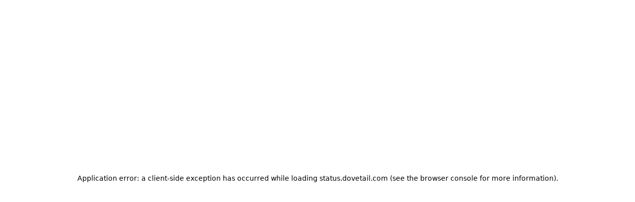

--- FILE ---
content_type: text/html; charset=utf-8
request_url: https://status.dovetail.com/cltxblsb339865beoig7w733if
body_size: 17810
content:
<!DOCTYPE html><html lang="en"><head><meta charSet="utf-8"/><meta name="viewport" content="width=device-width, initial-scale=1"/><link rel="preload" as="image" imageSrcSet="/_next/image?url=https%3A%2F%2Finstatus.com%2Fuser-content%2Fv1760056796%2Fmcqu78viykcjtpztpctr.svg&amp;w=640&amp;q=75 640w, /_next/image?url=https%3A%2F%2Finstatus.com%2Fuser-content%2Fv1760056796%2Fmcqu78viykcjtpztpctr.svg&amp;w=750&amp;q=75 750w, /_next/image?url=https%3A%2F%2Finstatus.com%2Fuser-content%2Fv1760056796%2Fmcqu78viykcjtpztpctr.svg&amp;w=828&amp;q=75 828w, /_next/image?url=https%3A%2F%2Finstatus.com%2Fuser-content%2Fv1760056796%2Fmcqu78viykcjtpztpctr.svg&amp;w=1080&amp;q=75 1080w, /_next/image?url=https%3A%2F%2Finstatus.com%2Fuser-content%2Fv1760056796%2Fmcqu78viykcjtpztpctr.svg&amp;w=1200&amp;q=75 1200w, /_next/image?url=https%3A%2F%2Finstatus.com%2Fuser-content%2Fv1760056796%2Fmcqu78viykcjtpztpctr.svg&amp;w=1920&amp;q=75 1920w, /_next/image?url=https%3A%2F%2Finstatus.com%2Fuser-content%2Fv1760056796%2Fmcqu78viykcjtpztpctr.svg&amp;w=2048&amp;q=75 2048w, /_next/image?url=https%3A%2F%2Finstatus.com%2Fuser-content%2Fv1760056796%2Fmcqu78viykcjtpztpctr.svg&amp;w=3840&amp;q=75 3840w" imageSizes="100vw"/><link rel="stylesheet" href="/_next/static/css/bffa18bd51c82c6f.css" data-precedence="next"/><link rel="stylesheet" href="/_next/static/css/b2010e913fc6ba15.css" data-precedence="next"/><link rel="stylesheet" href="/_next/static/css/ee6012cdd829e8cf.css" data-precedence="next"/><link rel="preload" as="script" fetchPriority="low" href="/_next/static/chunks/webpack-95fa6d8a9ff506e3.js"/><script src="/_next/static/chunks/87c73c54-dd8d81ac9604067c.js" async=""></script><script src="/_next/static/chunks/18-2e1704a096d0179e.js" async=""></script><script src="/_next/static/chunks/main-app-57aa1716f0d0f500.js" async=""></script><script src="/_next/static/chunks/5101-1d8a2c3787f62c45.js" async=""></script><script src="/_next/static/chunks/app/%5Blang%5D/%5Burl%5D/%5Btype%5D/%5BuserId%5D/(site)/layout-5082b27054b4e13d.js" async=""></script><script src="/_next/static/chunks/2642-dac5863b257cb089.js" async=""></script><script src="/_next/static/chunks/2180-7affdda9dda9e571.js" async=""></script><script src="/_next/static/chunks/2737-5a00810815178276.js" async=""></script><script src="/_next/static/chunks/9595-43a473ebfed6d4ec.js" async=""></script><script src="/_next/static/chunks/7902-7afec8f47898b4a4.js" async=""></script><script src="/_next/static/chunks/3413-379f1d17b92d15cd.js" async=""></script><script src="/_next/static/chunks/app/%5Blang%5D/%5Burl%5D/%5Btype%5D/%5BuserId%5D/(site)/%5Bid%5D/page-f28b80b147eb3fc2.js" async=""></script><title>Some customers are incorrectly shown an empty state in folders - Incident details - Dovetail status</title><meta name="description" content="Some customers are incorrectly shown an empty state in folders - Incident details - Dovetail Status"/><meta name="robots" content="noindex"/><link rel="canonical" href="https://status.dovetail.com/cltxblsb339865beoig7w733if"/><link rel="alternate" hrefLang="x-default" href="https://status.dovetail.com/cltxblsb339865beoig7w733if"/><meta property="og:title" content="Some customers are incorrectly shown an empty state in folders - Incident details - Dovetail status"/><meta property="og:description" content="Some customers are incorrectly shown an empty state in folders - Incident details - Dovetail Status"/><meta property="og:image" content="https://res.cloudinary.com/sup/image/upload/v1682575087/e71us3gqlrpdhnj4r6mv.png"/><meta name="twitter:card" content="summary_large_image"/><meta name="twitter:title" content="Some customers are incorrectly shown an empty state in folders - Incident details - Dovetail status"/><meta name="twitter:description" content="Some customers are incorrectly shown an empty state in folders - Incident details - Dovetail Status"/><meta name="twitter:image" content="https://res.cloudinary.com/sup/image/upload/v1682575087/e71us3gqlrpdhnj4r6mv.png"/><link rel="icon" href="https://instatus.com/user-content/v1760056889/yvch8x3ezttahxnpzpqq.png"/><script>
          ((a,b=!1)=>{let c;return c="system"===a?localStorage.getItem("theme")||(window.matchMedia("(prefers-color-scheme: dark)").matches?"dark":"light"):a,b||(document.documentElement.className=c,document.documentElement.style.colorScheme=c),c})('dark')
        </script><script src="/_next/static/chunks/polyfills-42372ed130431b0a.js" noModule=""></script></head><body><div hidden=""><!--$--><!--/$--></div><style>
:root {
  --bprogress-color: #0A2FFF;
  --bprogress-height: 2px;
  --bprogress-spinner-size: 18px;
  --bprogress-spinner-animation-duration: 400ms;
  --bprogress-spinner-border-size: 2px;
  --bprogress-box-shadow: 0 0 10px #0A2FFF, 0 0 5px #0A2FFF;
  --bprogress-z-index: 99999;
  --bprogress-spinner-top: 15px;
  --bprogress-spinner-bottom: auto;
  --bprogress-spinner-right: 15px;
  --bprogress-spinner-left: auto;
}

.bprogress {
  width: 0;
  height: 0;
  pointer-events: none;
  z-index: var(--bprogress-z-index);
}

.bprogress .bar {
  background: var(--bprogress-color);
  position: fixed;
  z-index: var(--bprogress-z-index);
  top: 0;
  left: 0;
  width: 100%;
  height: var(--bprogress-height);
}

/* Fancy blur effect */
.bprogress .peg {
  display: block;
  position: absolute;
  right: 0;
  width: 100px;
  height: 100%;
  box-shadow: var(--bprogress-box-shadow);
  opacity: 1.0;
  transform: rotate(3deg) translate(0px, -4px);
}

/* Remove these to get rid of the spinner */
.bprogress .spinner {
  display: block;
  position: fixed;
  z-index: var(--bprogress-z-index);
  top: var(--bprogress-spinner-top);
  bottom: var(--bprogress-spinner-bottom);
  right: var(--bprogress-spinner-right);
  left: var(--bprogress-spinner-left);
}

.bprogress .spinner-icon {
  width: var(--bprogress-spinner-size);
  height: var(--bprogress-spinner-size);
  box-sizing: border-box;
  border: solid var(--bprogress-spinner-border-size) transparent;
  border-top-color: var(--bprogress-color);
  border-left-color: var(--bprogress-color);
  border-radius: 50%;
  -webkit-animation: bprogress-spinner var(--bprogress-spinner-animation-duration) linear infinite;
  animation: bprogress-spinner var(--bprogress-spinner-animation-duration) linear infinite;
}

.bprogress-custom-parent {
  overflow: hidden;
  position: relative;
}

.bprogress-custom-parent .bprogress .spinner,
.bprogress-custom-parent .bprogress .bar {
  position: absolute;
}

.bprogress .indeterminate {
  position: fixed;
  top: 0;
  left: 0;
  width: 100%;
  height: var(--bprogress-height);
  overflow: hidden;
}

.bprogress .indeterminate .inc,
.bprogress .indeterminate .dec {
  position: absolute;
  top: 0;
  height: 100%;
  background-color: var(--bprogress-color);
}

.bprogress .indeterminate .inc {
  animation: bprogress-indeterminate-increase 2s infinite;
}

.bprogress .indeterminate .dec {
  animation: bprogress-indeterminate-decrease 2s 0.5s infinite;
}

@-webkit-keyframes bprogress-spinner {
  0%   { -webkit-transform: rotate(0deg); transform: rotate(0deg); }
  100% { -webkit-transform: rotate(360deg); transform: rotate(360deg); }
}

@keyframes bprogress-spinner {
  0%   { transform: rotate(0deg); }
  100% { transform: rotate(360deg); }
}

@keyframes bprogress-indeterminate-increase {
  from { left: -5%; width: 5%; }
  to { left: 130%; width: 100%; }
}

@keyframes bprogress-indeterminate-decrease {
  from { left: -80%; width: 80%; }
  to { left: 110%; width: 10%; }
}
</style><!--$--><!--/$--><div class="skin skin-simple"><h1 class="sr-only">Dovetail - Some customers are incorrectly shown an empty state in folders – Incident details</h1><div class="flex flex-col dark:bg-gray-980 w-full min-h-screen font-sans pages-wrapper is-inner bg-white"><div class="relative flex-grow mx-auto w-full"><div class="container relative px-4 mx-auto sm:px-2 md:px-0 custom-html-above-header"></div><div class="header"><header class="w-full py-2 px-4 md:pt-12 sm:px-2 md:px-0 small-header "><div class="container mx-auto w-full md:flex md:justify-between md:items-center"><div class="flex justify-between items-center py-3 md:p-0"><div class="small-header__logo"><a class="flex w-full h-full" href="/default"><div id="logo-container"><div class="flex relative w-40 h-12"><img alt="[object Object]" decoding="async" data-nimg="fill" class="object-contain object-left w-full h-full" style="position:absolute;height:100%;width:100%;left:0;top:0;right:0;bottom:0;color:transparent" sizes="100vw" srcSet="/_next/image?url=https%3A%2F%2Finstatus.com%2Fuser-content%2Fv1760056796%2Fmcqu78viykcjtpztpctr.svg&amp;w=640&amp;q=75 640w, /_next/image?url=https%3A%2F%2Finstatus.com%2Fuser-content%2Fv1760056796%2Fmcqu78viykcjtpztpctr.svg&amp;w=750&amp;q=75 750w, /_next/image?url=https%3A%2F%2Finstatus.com%2Fuser-content%2Fv1760056796%2Fmcqu78viykcjtpztpctr.svg&amp;w=828&amp;q=75 828w, /_next/image?url=https%3A%2F%2Finstatus.com%2Fuser-content%2Fv1760056796%2Fmcqu78viykcjtpztpctr.svg&amp;w=1080&amp;q=75 1080w, /_next/image?url=https%3A%2F%2Finstatus.com%2Fuser-content%2Fv1760056796%2Fmcqu78viykcjtpztpctr.svg&amp;w=1200&amp;q=75 1200w, /_next/image?url=https%3A%2F%2Finstatus.com%2Fuser-content%2Fv1760056796%2Fmcqu78viykcjtpztpctr.svg&amp;w=1920&amp;q=75 1920w, /_next/image?url=https%3A%2F%2Finstatus.com%2Fuser-content%2Fv1760056796%2Fmcqu78viykcjtpztpctr.svg&amp;w=2048&amp;q=75 2048w, /_next/image?url=https%3A%2F%2Finstatus.com%2Fuser-content%2Fv1760056796%2Fmcqu78viykcjtpztpctr.svg&amp;w=3840&amp;q=75 3840w" src="/_next/image?url=https%3A%2F%2Finstatus.com%2Fuser-content%2Fv1760056796%2Fmcqu78viykcjtpztpctr.svg&amp;w=3840&amp;q=75"/></div></div></a></div><div class="md:hidden small-header__mobile-menu-btn"><button type="button" aria-label="Open" class="flex overflow-hidden relative z-30 justify-center items-center w-12 h-12 font-medium text-black rounded-xl bg-gray-900/20 dark:text-white dark:bg-gray-100/20 focus:outline-none "><svg xmlns="http://www.w3.org/2000/svg" viewBox="0 0 24 24" class="w-6 h-6 fill-current hidden"><path d="M18.278 16.864a1 1 0 0 1-1.414 1.414l-4.829-4.828-4.828 4.828a1 1 0 0 1-1.414-1.414l4.828-4.829-4.828-4.828a1 1 0 0 1 1.414-1.414l4.829 4.828 4.828-4.828a1 1 0 1 1 1.414 1.414l-4.828 4.829 4.828 4.828z"></path></svg><svg xmlns="http://www.w3.org/2000/svg" viewBox="0 0 24 24" class="w-6 h-6 fill-current "><path fill-rule="evenodd" d="M4 5h16a1 1 0 0 1 0 2H4a1 1 0 1 1 0-2zm0 6h16a1 1 0 0 1 0 2H4a1 1 0 0 1 0-2zm0 6h16a1 1 0 0 1 0 2H4a1 1 0 0 1 0-2z"></path></svg></button></div></div><nav class="small-header__menu md:flex md:px-0 md:items-center"><div class="flex flex-row"><a target="_blank" rel="noopener noreferrer" href="https://dovetail.com/help?contact" class="large-header__report-btn hidden md:block py-3 rounded md:px-3 z-20 ">Report an issue</a></div><div class="relative z-30 hidden text-sm md:block ml-2 rtl:mr-2 small-header__get-updates small-header__get-updates-desktop"><button type="button" aria-expanded="false" aria-haspopup="true" class="large-header__get-updates-btn relative z-30 flex items-center justify-center py-3 px-4 overflow-hidden rounded-[10px] font-medium bg-gray-900/20 text-black dark:text-white dark:bg-gray-100/20">Get updates</button><div class="absolute right-0 w-56 py-3 origin-top-right rounded-lg large-header__get-updates-menu opacity-0 scale-95 ease-in pointer-events-none"><div class="py-3 mt-2 bg-white rounded-xl border border-gray-300 drop-shadow-2xl dark:bg-gray-970 dark:border-gray-920" role="menu" aria-orientation="vertical" aria-labelledby="user-menu"><a class="block px-5 py-3 text-sm leading-5 text-gray-900 dark:text-gray-100 hover:bg-gray-100 focus:bg-gray-100 dark:hover:bg-gray-920 dark:focus:bg-gray-900" role="menuitem" tabindex="-1" href="/default/subscribe/email"><span class="flex items-center text-base text-gray-900 dark:text-gray-100"><svg xmlns="http://www.w3.org/2000/svg" viewBox="0 0 512 512" class="mr-3 w-5 h-5 fill-current rtl:ml-3 group-hover:text-black dark:group-hover:text-white"><path d="M424 80H88a56.06 56.06 0 0 0-56 56v240a56.06 56.06 0 0 0 56 56h336a56.06 56.06 0 0 0 56-56V136a56.06 56.06 0 0 0-56-56zm-14.18 92.63-144 112a16 16 0 0 1-19.64 0l-144-112a16 16 0 1 1 19.64-25.26L256 251.73l134.18-104.36a16 16 0 0 1 19.64 25.26z"></path></svg>Email</span></a><a class="block px-5 py-3 text-sm leading-5 text-gray-900 dark:text-gray-100 hover:bg-gray-100 focus:bg-gray-100 dark:hover:bg-gray-920 dark:focus:bg-gray-900" role="menuitem" tabindex="-1" href="/default/subscribe/slack"><span class="flex items-center text-base text-gray-900 dark:text-gray-100"><svg xmlns="http://www.w3.org/2000/svg" viewBox="0 0 512 512" class="w-[21px] h-[21px] -ml-[1px] mr-3 fill-current rtl:ml-3 group-hover:text-black dark:group-hover:text-white"><path d="M126.12 315.1A47.06 47.06 0 1 1 79.06 268h47.06zm23.72 0a47.06 47.06 0 0 1 94.12 0v117.84a47.06 47.06 0 1 1-94.12 0zm47.06-188.98A47.06 47.06 0 1 1 244 79.06v47.06zm0 23.72a47.06 47.06 0 0 1 0 94.12H79.06a47.06 47.06 0 0 1 0-94.12zm188.98 47.06a47.06 47.06 0 1 1 47.06 47.1h-47.06zm-23.72 0a47.06 47.06 0 0 1-94.12 0V79.06a47.06 47.06 0 1 1 94.12 0zM315.1 385.88a47.06 47.06 0 1 1-47.1 47.06v-47.06zm0-23.72a47.06 47.06 0 0 1 0-94.12h117.84a47.06 47.06 0 1 1 0 94.12z"></path></svg>Slack</span></a><a class="block px-5 py-3 text-sm leading-5 text-gray-900 dark:text-gray-100 hover:bg-gray-100 focus:bg-gray-100 dark:hover:bg-gray-920 dark:focus:bg-gray-900" role="menuitem" tabindex="-1" href="/default/subscribe/microsoft-teams"><span class="flex items-center text-base text-gray-900 dark:text-gray-100"><svg xmlns="http://www.w3.org/2000/svg" viewBox="0 0 512 512" class="w-5 p-[1px] -ml-[1px] h-5 mr-3 fill-current stroke-current group-hover:text-black dark:group-hover:text-white"><path d="M31.87 30.58H244.7v212.81H31.87zm235.02 0H479.7v212.81H266.89zM31.87 265.61H244.7v212.8H31.87zm235.02 0H479.7v212.8H266.89z"></path></svg>Microsoft Teams</span></a><a href="/subscribe/google-chat" class="block px-5 py-3 text-sm leading-5 text-gray-900 dark:text-gray-100 hover:bg-gray-100 focus:bg-gray-100 dark:hover:bg-gray-920 dark:focus:bg-gray-900" role="menuitem" tabindex="-1"><span class="flex items-center text-base text-gray-900 dark:text-gray-100"><svg xmlns="http://www.w3.org/2000/svg" viewBox="0 0 512 512" class="mr-3 w-5 h-5 fill-current stroke-current rtl:ml-3 group-hover:text-black dark:text-gray-100"><path d="m473.16 221.48-2.26-9.59H262.46v88.22H387c-12.93 61.4-72.93 93.72-121.94 93.72-35.66 0-73.25-15-98.13-39.11a140.08 140.08 0 0 1-41.8-98.88c0-37.16 16.7-74.33 41-98.78s61-38.13 97.49-38.13c41.79 0 71.74 22.19 82.94 32.31l62.69-62.36C390.86 72.72 340.34 32 261.6 32c-60.75 0-119 23.27-161.58 65.71C58 139.5 36.25 199.93 36.25 256s20.58 113.48 61.3 155.6c43.51 44.92 105.13 68.4 168.58 68.4 57.73 0 112.45-22.62 151.45-63.66 38.34-40.4 58.17-96.3 58.17-154.9 0-24.67-2.48-39.32-2.59-39.96z"></path></svg>Google Chat</span></a><a class="block px-5 py-3 text-sm leading-5 text-gray-900 dark:text-gray-100 hover:bg-gray-100 focus:bg-gray-100 dark:hover:bg-gray-920 dark:focus:bg-gray-900" role="menuitem" tabindex="-1" href="/default/subscribe/webhook"><span class="flex items-center text-base text-gray-900 dark:text-gray-100"><svg viewBox="0 0 58 52" xmlns="http://www.w3.org/2000/svg" class="mr-3 w-5 h-5 fill-current stroke-current rtl:ml-3 group-hover:text-black dark:text-gray-100"><path fill-rule="evenodd" clip-rule="evenodd" d="M37.474 18.014A10.955 10.955 0 0 0 40 11c0-6.075-4.925-11-11-11S18 4.925 18 11c0 2.918 1.136 5.57 2.99 7.538l-6.876 11.909A11.003 11.003 0 0 0 11 30C4.925 30 0 34.925 0 41s4.925 11 11 11c4.851 0 8.97-3.14 10.431-7.5H36.57C38.03 48.86 42.149 52 47 52c6.075 0 11-4.925 11-11s-4.925-11-11-11c-.842 0-1.661.095-2.449.273l-7.077-12.259ZM25.16 21.312l-6.7 11.605a10.976 10.976 0 0 1 3.438 6.583H36.1a10.986 10.986 0 0 1 3.948-7.026l-6.59-11.415A10.96 10.96 0 0 1 29 22c-1.35 0-2.644-.243-3.839-.688Z"></path></svg>Webhook</span></a><a role="menuitem" tabindex="-1" class="block px-5 py-3 text-sm leading-5 text-gray-900 dark:text-gray-100 hover:bg-gray-100 focus:bg-gray-100 dark:hover:bg-gray-920 dark:focus:bg-gray-900" href="/default/history.rss"><span class="flex items-center text-base text-gray-900 dark:text-gray-100"><svg xmlns="http://www.w3.org/2000/svg" viewBox="0 0 512 512" class="w-5 h-5 p-[1px] mr-3 fill-current rtl:ml-3 group-hover:text-black dark:group-hover:text-white"><path d="M108.56 342.78a60.34 60.34 0 1 0 60.56 60.44 60.63 60.63 0 0 0-60.56-60.44Z"></path><path d="M48 186.67v86.55c52 0 101.94 15.39 138.67 52.11s52 86.56 52 138.67h86.66c0-151.56-125.66-277.33-277.33-277.33Z"></path><path d="M48 48v86.56c185.25 0 329.22 144.08 329.22 329.44H464C464 234.66 277.67 48 48 48Z"></path></svg>RSS</span></a><a role="menuitem" tabindex="-1" class="block px-5 py-3 text-sm leading-5 text-gray-900 dark:text-gray-100 hover:bg-gray-100 focus:bg-gray-100 dark:hover:bg-gray-920 dark:focus:bg-gray-900" href="/default/history.atom"><span class="flex items-center text-base text-gray-900 dark:text-gray-100"><svg viewBox="0 0 66 66" xmlns="http://www.w3.org/2000/svg" class="w-5 h-5 p-[1px] mr-3 fill-current rtl:ml-3 group-hover:text-black dark:group-hover:text-white"><path fill-rule="evenodd" clip-rule="evenodd" d="M22.247 10.341a25.094 25.094 0 0 1 13.517-2.274A3.583 3.583 0 0 0 36.55.944 32.26 32.26 0 0 0 4.788 48.637 9.192 9.192 0 0 0 19.23 59.771a9.192 9.192 0 0 0-8.618-15.447 25.094 25.094 0 0 1 11.635-33.983Zm33.141 11.335a9.192 9.192 0 1 1 5.824-4.313A32.26 32.26 0 0 1 29.45 65.056a3.583 3.583 0 1 1 .786-7.123 25.095 25.095 0 0 0 25.152-36.257ZM40 26c-3.866-3.866-10.134-3.866-14 0-3.866 3.866-3.866 10.134 0 14 3.866 3.866 10.134 3.866 14 0 3.866-3.866 3.866-10.134 0-14Z"></path></svg>Atom</span></a><a role="menuitem" tabindex="-1" class="block px-5 py-3 text-sm leading-5 text-gray-900 dark:text-gray-100 hover:bg-gray-100 focus:bg-gray-100 dark:hover:bg-gray-920 dark:focus:bg-gray-900" href="/default/public-api"><span class="flex items-center text-base text-gray-900 dark:text-gray-100"><svg xmlns="http://www.w3.org/2000/svg" viewBox="0 0 512 512" class="w-[22px] h-[22px] mr-[11px] -ml-[1px] fill-current rtl:ml-3 group-hover:text-black dark:group-hover:text-white"><path d="M160 389a20.91 20.91 0 0 1-13.82-5.2l-128-112a21 21 0 0 1 0-31.6l128-112a21 21 0 0 1 27.66 31.61L63.89 256l109.94 96.19A21 21 0 0 1 160 389zm192 0a21 21 0 0 1-13.84-36.81L448.11 256l-109.94-96.19a21 21 0 0 1 27.66-31.61l128 112a21 21 0 0 1 0 31.6l-128 112A20.89 20.89 0 0 1 352 389zm-144 48a21 21 0 0 1-20.12-27l96-320a21 21 0 1 1 40.23 12l-96 320A21 21 0 0 1 208 437z"></path></svg>API</span></a></div></div></div><div class="flex items-start justify-start w-full md:hidden hidden"><div class="py-6 backdrop-filter block z-10 w-full bg-white dark:bg-gray-970"><a target="_blank" rel="noopener noreferrer" href="https://dovetail.com/help?contact" class="flex relative items-center pl-4 mb-2 w-full h-16 truncate rounded-xl transition duration-300 ease-out large-header__menu-item-mobile large-header__report-mobile rtl:pr-4 focus-visible:outline-0 focus-visible:ring-2 ring-[var(--ok-color)] text-gray-100 bg-gray-100/20"><svg xmlns="http://www.w3.org/2000/svg" viewBox="0 0 512 512" class="mr-4 w-6 h-6 fill-current rtl:ml-4 group-hover:text-black dark:group-hover:text-white"><path d="M464 256c0-114.87-93.13-208-208-208S48 141.13 48 256s93.13 208 208 208 208-93.13 208-208zm-212.65 91.36a16 16 0 0 1-.09-22.63L303.58 272H170a16 16 0 0 1 0-32h133.58l-52.32-52.73A16 16 0 1 1 274 164.73l79.39 80a16 16 0 0 1 0 22.54l-79.39 80a16 16 0 0 1-22.65.09z"></path></svg>Report an issue</a><button type="button" class="relative flex items-center w-full h-16 pl-4 rtl:pr-4 mb-2 truncate transition duration-300 ease-out rounded-xl focus-visible:outline-0 focus-visible:ring-2 ring-[var(--ok-color)] bg-gray-100/20 text-gray-100 large-header__menu-item-mobile large-header__get-updates-mobile"><svg xmlns="http://www.w3.org/2000/svg" viewBox="0 0 512 512" class="mr-4 w-6 h-6 fill-current rtl:ml-4"><path d="M256 48C141.31 48 48 141.31 48 256s93.31 208 208 208 208-93.31 208-208S370.69 48 256 48zm0 336c-20.9 0-37.52-8.86-39.75-27.58a4 4 0 0 1 4-4.42h71.45a4 4 0 0 1 4 4.48C293.15 374.85 276.68 384 256 384zm98-48H158c-11.84 0-18-15-11.19-23 16.33-19.34 27.87-27.47 27.87-80.8 0-48.87 25.74-66.21 47-74.67a11.35 11.35 0 0 0 6.33-6.68C231.7 138.6 242.14 128 256 128s24.28 10.6 28 22.86a11.39 11.39 0 0 0 6.34 6.68c21.21 8.44 47 25.81 47 74.67 0 53.33 11.53 61.46 27.86 80.8 6.74 7.99.57 22.99-11.2 22.99z"></path></svg>Get updates</button></div></div></nav></div><div class="container relative z-20 mx-auto main-status md:mt-16 md:text-2xl font-medium my-4 text-lg md:text-2xl sm:px-2 md:px-0"><div class="flex relative main-status__rect main-status__rect-operational items-center px-4 py-6 md:p-9 bg-ok text-white rounded-xl"><div class="z-20 mr-2 rounded-full rtl:ml-2 main-status__icon md:mr-2 rtl:md:ml-3"><svg width="45" height="45" viewBox="0 0 36 36" fill="none" xmlns="http://www.w3.org/2000/svg"><circle cx="18" cy="18" r="18" fill="white" fill-opacity="0.11"></circle><circle cx="18" cy="18" r="17.5" stroke="white" stroke-opacity="0.06"></circle><path d="M18 8.25C12.6239 8.25 8.25 12.6239 8.25 18C8.25 23.3761 12.6239 27.75 18 27.75C23.3761 27.75 27.75 23.3761 27.75 18C27.75 12.6239 23.3761 8.25 18 8.25ZM23.0742 14.7323L16.7742 22.2323C16.7051 22.3147 16.6191 22.3812 16.5221 22.4273C16.425 22.4735 16.3192 22.4983 16.2117 22.5H16.1991C16.0939 22.5 15.99 22.4778 15.894 22.435C15.798 22.3922 15.712 22.3297 15.6417 22.2516L12.9417 19.2516C12.8731 19.1788 12.8198 19.0931 12.7848 18.9995C12.7499 18.9059 12.734 18.8062 12.738 18.7063C12.7421 18.6064 12.7662 18.5084 12.8087 18.4179C12.8512 18.3275 12.9114 18.2464 12.9857 18.1796C13.06 18.1127 13.1469 18.0614 13.2414 18.0286C13.3358 17.9958 13.4358 17.9822 13.5356 17.9886C13.6353 17.995 13.7328 18.0213 13.8222 18.0659C13.9117 18.1106 13.9913 18.1726 14.0564 18.2484L16.1794 20.6072L21.9258 13.7677C22.0547 13.6186 22.237 13.5263 22.4335 13.5107C22.6299 13.495 22.8246 13.5573 22.9754 13.684C23.1263 13.8107 23.2212 13.9918 23.2397 14.1879C23.2582 14.3841 23.1988 14.5797 23.0742 14.7323Z" fill="white"></path></svg></div><h2 class="z-20 truncate main-status__heading">All systems operational</h2></div><div class="absolute top-0 right-0 bottom-0 left-0 z-10 w-full h-full bg-black rounded-lg opacity-0 pointer-events-none main-status__darkener dark:opacity-60"></div><div class="custom-html-below-summary"></div></div></header></div><div class="container px-4 mx-auto custom-html-below-header sm:px-2 md:px-0"></div><main class="container mx-auto "><div class="container mx-auto relative main px-4 sm:px-2 md:px-0"><div class="w-full py-2 pb-8 incident-details pt-10"><div class="flex gap-2 items-start mb-6 -ml-2"><a title="Show current status" class="flex items-center -mt-[4px] text-sm font-medium uppercase rounded-full group p-[6px] text-gray-800 dark:text-gray-300 dark:hover:text-gray-100 hover:bg-gray-100 dark:hover:bg-gray-900 dark:group-hover:text-gray-100" href="/default"><svg xmlns="http://www.w3.org/2000/svg" viewBox="0 0 512 512" class="transition duration-150 ease-out fill-current w-[30px] h-[30px]"><path d="M48 256c0 114.87 93.13 208 208 208s208-93.13 208-208S370.87 48 256 48 48 141.13 48 256zm212.65-91.36a16 16 0 0 1 .09 22.63L208.42 240H342a16 16 0 0 1 0 32H208.42l52.32 52.73A16 16 0 1 1 238 347.27l-79.39-80a16 16 0 0 1 0-22.54l79.39-80a16 16 0 0 1 22.65-.09z"></path></svg></a><h3 class="text-2xl font-bold dark:font-medium leading-[1.2] md:text-[28px] incident-details__title">Some customers are incorrectly shown an empty state in folders</h3></div><div class="flex flex-wrap gap-2.5 mb-[55px]"><div class="flex items-center h-[38px] gap-1.5 p-3 pl-[9px] pr-[19px] text-sm font-medium border border-ok rounded-full incident-details__affected-components-item bg-ok text-white"><svg viewBox="0 0 24 24" fill="none" xmlns="http://www.w3.org/2000/svg" class="w-5 h-5"><path fill="currentColor" d="M12 2.25c-5.376 0-9.75 4.374-9.75 9.75s4.374 9.75 9.75 9.75 9.75-4.374 9.75-9.75S17.376 2.25 12 2.25Zm5.074 6.482-6.3 7.5a.748.748 0 0 1-.562.268h-.013a.75.75 0 0 1-.557-.248l-2.7-3a.751.751 0 0 1 .88-1.186c.09.045.17.107.234.182l2.123 2.36 5.747-6.84a.75.75 0 0 1 1.148.964Z"></path></svg><span>Resolved</span></div><div class="flex items-center h-[38px] p-3 pr-4 text-sm font-medium border border-gray-300 rounded-full incident-details__affected-components-item dark:border-gray-800"><div class="mr-2 rounded-full shrink-0 w-[14px] h-[14px] bg-degraded"></div><span>Degraded performance<!-- --> </span></div><div class="flex items-center h-[38px] py-3 px-4 text-sm font-medium border border-gray-300 rounded-full incident-details__affected-components-item dark:border-gray-800 truncate">Started almost 2 years ago<span class="w-1 h-1 rounded-full bg-gray-200 mx-2 inline-block mt-0.5"></span>Lasted about 2 hours</div></div><div class="mt-11 space-y-5"><div class="flex justify-between items-center"><div class="text-base tracking-wider text-gray-600 uppercase incident-item_updates dark:text-gray-200">Updates</div></div><ul class="inline-block relative mx-auto mb-2 list-none w-full incident-details__updates"><li class="incident-update update-list-item"><div class="update-list-item__inner-wrapper"><div class="flex items-center md:hidden"><div class="update-list-item__status update-list-item__status--mobile first">Resolved</div><span class="updated-list-item__date updated-list-item__date--mobile"><time dateTime="2024-03-18T20:47:43.356Z">March 18, 2024 at 8:47 PM</time></span></div><div class="update-list-item__status update-list-item__status--desktop first">Resolved</div><div class="update-list-item__message"><span class="hidden opacity-75 md:block updated-list-item__date"><time dateTime="2024-03-18T20:47:43.356Z">March 18, 2024 at 8:47 PM</time></span><div class="prose-sm prose dark:prose-invert">This incident has been resolved.</div><div class="flex flex-wrap gap-2 my-3"></div></div></div></li><li class="incident-update update-list-item"><div class="update-list-item__inner-wrapper"><div class="flex items-center md:hidden"><div class="update-list-item__status update-list-item__status--mobile">Monitoring</div><span class="updated-list-item__date updated-list-item__date--mobile"><time dateTime="2024-03-18T20:47:30.338Z">March 18, 2024 at 8:47 PM</time></span></div><div class="update-list-item__status update-list-item__status--desktop default simple">Monitoring</div><div class="update-list-item__message"><span class="hidden opacity-75 md:block updated-list-item__date"><time dateTime="2024-03-18T20:47:30.338Z">March 18, 2024 at 8:47 PM</time></span><div class="prose-sm prose dark:prose-invert">We implemented a fix and are currently monitoring the result.</div><div class="flex flex-wrap gap-2 my-3"></div></div></div></li><li class="incident-update update-list-item"><div class="update-list-item__inner-wrapper"><div class="flex items-center md:hidden"><div class="update-list-item__status update-list-item__status--mobile">Identified</div><span class="updated-list-item__date updated-list-item__date--mobile"><time dateTime="2024-03-18T19:46:33.993Z">March 18, 2024 at 7:46 PM</time></span></div><div class="update-list-item__status update-list-item__status--desktop default simple">Identified</div><div class="update-list-item__message"><span class="hidden opacity-75 md:block updated-list-item__date"><time dateTime="2024-03-18T19:46:33.993Z">March 18, 2024 at 7:46 PM</time></span><div class="prose-sm prose dark:prose-invert"><p>We've identified the problem and are working on a fix</p></div><div class="flex flex-wrap gap-2 my-3"></div></div></div></li><li class="incident-update update-list-item last"><div class="update-list-item__inner-wrapper"><div class="flex items-center md:hidden"><div class="update-list-item__status update-list-item__status--mobile">Investigating</div><span class="updated-list-item__date updated-list-item__date--mobile"><time dateTime="2024-03-18T19:10:09.364Z">March 18, 2024 at 7:10 PM</time></span></div><div class="update-list-item__status update-list-item__status--desktop default simple">Investigating</div><div class="update-list-item__message"><span class="hidden opacity-75 md:block updated-list-item__date"><time dateTime="2024-03-18T19:10:09.364Z">March 18, 2024 at 7:10 PM</time></span><div class="prose-sm prose dark:prose-invert">We are currently investigating this incident.</div><div class="flex flex-wrap gap-2 my-3"></div></div></div></li></ul></div></div></div></main><div class="custom-html-above-footer"></div></div><div class="container px-4 mx-auto sm:px-2 md:px-0"><footer class="flex justify-between items-center py-8 mx-auto w-full footer md:pb-20 md:pt-28"><div class="grid flex-wrap gap-x-4 items-center w-1/2 lg:flex md:w-1/3 footer__links footer__links--left"><a class="my-2 text-gray-800 transition duration-200 ease-out footer__link hover:text-black md:my-0 dark:text-gray-300 dark:hover:text-white" href="/default">Show current status</a></div><div class="hidden justify-center items-center my-2 w-1/3 md:my-0 md:flex footer__switchers"><div></div><div></div></div><div class="grid lg:flex items-center md:justify-end w-1/2  *:place-self-end gap-x-4 md:w-1/3 footer__powered flex-wrap footer__links--right"><a rel="noopener noreferrer" target="_blank" class="my-2 text-gray-800 transition duration-200 ease-out footer__link hover:text-black md:my-0 dark:text-gray-300 dark:hover:text-white" href="https://instatus.com">Powered by<!-- --> Instatus</a></div></footer></div><div class="custom-html-below-footer"><script defer>
window.onload = function () {
    // No need for openIntercom function if we're not automatically showing the chat.
    // The Intercom bubble (launcher) will be shown by the boot script.
};
</script>

<script>
(function () {
    var w = window;
    var ic = w.Intercom;

    if (typeof ic === "function") {
        // Intercom already initialized
        ic('reattach_activator');
        // If you have specific settings that might change, you can update them here.
        // For simple bubble display, 'update' might not be strictly necessary here.
        // ic('update', intercomSettings); // Uncomment if you have intercomSettings defined and need to update
    } else {
        // Define a queue-based stub until Intercom loads
        var d = document;
        var i = function () { i.c(arguments); };
        i.q = [];
        i.c = function (args) { i.q.push(args); };
        w.Intercom = i;

        // Load Intercom script asynchronously
        function l() {
            var s = d.createElement('script');
            s.type = 'text/javascript';
            s.async = true;
            s.src = 'https://widget.intercom.io/widget/xj78yg5x'; // <-- Ensure this is your actual App ID
            var x = d.getElementsByTagName('script')[0];
            x.parentNode.insertBefore(s, x);
        }

        if (w.attachEvent) {
            w.attachEvent('onload', l);
        } else {
            w.addEventListener('load', l, false);
        }
    }
})();
</script>

<script>
window.Intercom('boot', {
    app_id: 'xj78yg5x', // <-- Ensure this is your actual App ID
    // Keep hide_default_launcher: false to allow the bubble to appear
    hide_default_launcher: false // This tells Intercom to show its default launcher (the bubble)
    // Add any other user data or settings here if needed
    // name: 'John Doe',
    // email: 'john.doe@example.com',
    // user_id: '123'
});
</script></div></div><div class="hidden anti-purge text-ok text-disrupted text-down text-notice text-degraded bg-ok bg-disrupted bg-down bg-notice bg-degraded"></div><style id="brand-css">
          :root {
            --brand-color: #0a0a0a;
            --ok-color: #027750;
            --disrupted-color: #FE7D32;
            --degraded-color: #FFC634;
            --down-color: #E73233;
            --notice-color: #0a0a0a;
            --unknown-color: #DFE0E1;
          }
        </style><style id="custom-css"></style><!--$--><!--/$--></div><script src="/_next/static/chunks/webpack-95fa6d8a9ff506e3.js" id="_R_" async=""></script><script>(self.__next_f=self.__next_f||[]).push([0])</script><script>self.__next_f.push([1,"1:\"$Sreact.fragment\"\n2:I[85341,[],\"\"]\n3:I[90025,[],\"\"]\n6:I[15104,[],\"OutletBoundary\"]\n8:I[94777,[],\"AsyncMetadataOutlet\"]\na:I[15104,[],\"ViewportBoundary\"]\nc:I[15104,[],\"MetadataBoundary\"]\nd:\"$Sreact.suspense\"\nf:I[34431,[],\"\"]\n:HL[\"/_next/static/css/bffa18bd51c82c6f.css\",\"style\"]\n:HL[\"/_next/static/css/b2010e913fc6ba15.css\",\"style\"]\n:HL[\"/_next/static/css/ee6012cdd829e8cf.css\",\"style\"]\n"])</script><script>self.__next_f.push([1,"0:{\"P\":null,\"b\":\"hLu3Em_IDVxjhWnxipIwd\",\"p\":\"\",\"c\":[\"\",\"default\",\"status.dovetail.com\",\"public\",\"unknown\",\"cltxblsb339865beoig7w733if\"],\"i\":false,\"f\":[[[\"\",{\"children\":[[\"lang\",\"default\",\"d\"],{\"children\":[[\"url\",\"status.dovetail.com\",\"d\"],{\"children\":[[\"type\",\"public\",\"d\"],{\"children\":[[\"userId\",\"unknown\",\"d\"],{\"children\":[\"(site)\",{\"children\":[[\"id\",\"cltxblsb339865beoig7w733if\",\"d\"],{\"children\":[\"__PAGE__\",{}]}]},\"$undefined\",\"$undefined\",true]}]}]}]}]}],[\"\",[\"$\",\"$1\",\"c\",{\"children\":[null,[\"$\",\"$L2\",null,{\"parallelRouterKey\":\"children\",\"error\":\"$undefined\",\"errorStyles\":\"$undefined\",\"errorScripts\":\"$undefined\",\"template\":[\"$\",\"$L3\",null,{}],\"templateStyles\":\"$undefined\",\"templateScripts\":\"$undefined\",\"notFound\":[[[\"$\",\"title\",null,{\"children\":\"404: This page could not be found.\"}],[\"$\",\"div\",null,{\"style\":{\"fontFamily\":\"system-ui,\\\"Segoe UI\\\",Roboto,Helvetica,Arial,sans-serif,\\\"Apple Color Emoji\\\",\\\"Segoe UI Emoji\\\"\",\"height\":\"100vh\",\"textAlign\":\"center\",\"display\":\"flex\",\"flexDirection\":\"column\",\"alignItems\":\"center\",\"justifyContent\":\"center\"},\"children\":[\"$\",\"div\",null,{\"children\":[[\"$\",\"style\",null,{\"dangerouslySetInnerHTML\":{\"__html\":\"body{color:#000;background:#fff;margin:0}.next-error-h1{border-right:1px solid rgba(0,0,0,.3)}@media (prefers-color-scheme:dark){body{color:#fff;background:#000}.next-error-h1{border-right:1px solid rgba(255,255,255,.3)}}\"}}],[\"$\",\"h1\",null,{\"className\":\"next-error-h1\",\"style\":{\"display\":\"inline-block\",\"margin\":\"0 20px 0 0\",\"padding\":\"0 23px 0 0\",\"fontSize\":24,\"fontWeight\":500,\"verticalAlign\":\"top\",\"lineHeight\":\"49px\"},\"children\":404}],[\"$\",\"div\",null,{\"style\":{\"display\":\"inline-block\"},\"children\":[\"$\",\"h2\",null,{\"style\":{\"fontSize\":14,\"fontWeight\":400,\"lineHeight\":\"49px\",\"margin\":0},\"children\":\"This page could not be found.\"}]}]]}]}]],[]],\"forbidden\":\"$undefined\",\"unauthorized\":\"$undefined\"}]]}],{\"children\":[[\"lang\",\"default\",\"d\"],[\"$\",\"$1\",\"c\",{\"children\":[null,[\"$\",\"$L2\",null,{\"parallelRouterKey\":\"children\",\"error\":\"$undefined\",\"errorStyles\":\"$undefined\",\"errorScripts\":\"$undefined\",\"template\":[\"$\",\"$L3\",null,{}],\"templateStyles\":\"$undefined\",\"templateScripts\":\"$undefined\",\"notFound\":\"$undefined\",\"forbidden\":\"$undefined\",\"unauthorized\":\"$undefined\"}]]}],{\"children\":[[\"url\",\"status.dovetail.com\",\"d\"],[\"$\",\"$1\",\"c\",{\"children\":[null,[\"$\",\"$L2\",null,{\"parallelRouterKey\":\"children\",\"error\":\"$undefined\",\"errorStyles\":\"$undefined\",\"errorScripts\":\"$undefined\",\"template\":[\"$\",\"$L3\",null,{}],\"templateStyles\":\"$undefined\",\"templateScripts\":\"$undefined\",\"notFound\":\"$undefined\",\"forbidden\":\"$undefined\",\"unauthorized\":\"$undefined\"}]]}],{\"children\":[[\"type\",\"public\",\"d\"],[\"$\",\"$1\",\"c\",{\"children\":[null,[\"$\",\"$L2\",null,{\"parallelRouterKey\":\"children\",\"error\":\"$undefined\",\"errorStyles\":\"$undefined\",\"errorScripts\":\"$undefined\",\"template\":[\"$\",\"$L3\",null,{}],\"templateStyles\":\"$undefined\",\"templateScripts\":\"$undefined\",\"notFound\":\"$undefined\",\"forbidden\":\"$undefined\",\"unauthorized\":\"$undefined\"}]]}],{\"children\":[[\"userId\",\"unknown\",\"d\"],[\"$\",\"$1\",\"c\",{\"children\":[null,[\"$\",\"$L2\",null,{\"parallelRouterKey\":\"children\",\"error\":\"$undefined\",\"errorStyles\":\"$undefined\",\"errorScripts\":\"$undefined\",\"template\":[\"$\",\"$L3\",null,{}],\"templateStyles\":\"$undefined\",\"templateScripts\":\"$undefined\",\"notFound\":\"$undefined\",\"forbidden\":\"$undefined\",\"unauthorized\":\"$undefined\"}]]}],{\"children\":[\"(site)\",[\"$\",\"$1\",\"c\",{\"children\":[[[\"$\",\"link\",\"0\",{\"rel\":\"stylesheet\",\"href\":\"/_next/static/css/bffa18bd51c82c6f.css\",\"precedence\":\"next\",\"crossOrigin\":\"$undefined\",\"nonce\":\"$undefined\"}],[\"$\",\"link\",\"1\",{\"rel\":\"stylesheet\",\"href\":\"/_next/static/css/b2010e913fc6ba15.css\",\"precedence\":\"next\",\"crossOrigin\":\"$undefined\",\"nonce\":\"$undefined\"}],[\"$\",\"link\",\"2\",{\"rel\":\"stylesheet\",\"href\":\"/_next/static/css/ee6012cdd829e8cf.css\",\"precedence\":\"next\",\"crossOrigin\":\"$undefined\",\"nonce\":\"$undefined\"}]],\"$L4\"]}],{\"children\":[[\"id\",\"cltxblsb339865beoig7w733if\",\"d\"],[\"$\",\"$1\",\"c\",{\"children\":[null,[\"$\",\"$L2\",null,{\"parallelRouterKey\":\"children\",\"error\":\"$undefined\",\"errorStyles\":\"$undefined\",\"errorScripts\":\"$undefined\",\"template\":[\"$\",\"$L3\",null,{}],\"templateStyles\":\"$undefined\",\"templateScripts\":\"$undefined\",\"notFound\":\"$undefined\",\"forbidden\":\"$undefined\",\"unauthorized\":\"$undefined\"}]]}],{\"children\":[\"__PAGE__\",[\"$\",\"$1\",\"c\",{\"children\":[\"$L5\",null,[\"$\",\"$L6\",null,{\"children\":[\"$L7\",[\"$\",\"$L8\",null,{\"promise\":\"$@9\"}]]}]]}],{},null,false]},null,false]},null,false]},null,false]},null,false]},null,false]},null,false]},null,false],[\"$\",\"$1\",\"h\",{\"children\":[null,[[\"$\",\"$La\",null,{\"children\":\"$Lb\"}],null],[\"$\",\"$Lc\",null,{\"children\":[\"$\",\"div\",null,{\"hidden\":true,\"children\":[\"$\",\"$d\",null,{\"fallback\":null,\"children\":\"$Le\"}]}]}]]}],false]],\"m\":\"$undefined\",\"G\":[\"$f\",[]],\"s\":false,\"S\":true}\n"])</script><script>self.__next_f.push([1,"b:[[\"$\",\"meta\",\"0\",{\"charSet\":\"utf-8\"}],[\"$\",\"meta\",\"1\",{\"name\":\"viewport\",\"content\":\"width=device-width, initial-scale=1\"}]]\n7:null\n"])</script><script>self.__next_f.push([1,"10:I[68825,[\"5101\",\"static/chunks/5101-1d8a2c3787f62c45.js\",\"2119\",\"static/chunks/app/%5Blang%5D/%5Burl%5D/%5Btype%5D/%5BuserId%5D/(site)/layout-5082b27054b4e13d.js\"],\"SiteThemeScript\"]\n11:I[20138,[\"5101\",\"static/chunks/5101-1d8a2c3787f62c45.js\",\"2119\",\"static/chunks/app/%5Blang%5D/%5Burl%5D/%5Btype%5D/%5BuserId%5D/(site)/layout-5082b27054b4e13d.js\"],\"default\"]\n12:T50b,"])</script><script>self.__next_f.push([1,"\u003cscript\u003e\n  window.intercomSettings = {\n    app_id: \"xj78yg5x\",\n    api_base: \"https://api-iam.intercom.io\",\n    user_id: user.id,\n    name: user.name,\n    email: user.email,\n    created_at: user.createdAt,\n  };\n\n  // Disable automatic boot from other sources\n  window.intercomSettings.hide_default_launcher = true;\n\u003c/script\u003e\n\n\u003cscript\u003e\n  (function() {\n    var w = window;\n    var ic = w.Intercom;\n\n    function bootIntercom() {\n      if (typeof w.Intercom === \"function\") {\n        w.Intercom(\"boot\", w.intercomSettings);\n      }\n    }\n\n    if (typeof ic === \"function\") {\n      ic(\"shutdown\"); // Stop any early boot\n      bootIntercom();\n    } else {\n      var d = document;\n      var i = function() { i.c(arguments); };\n      i.q = [];\n      i.c = function(args) { i.q.push(args); };\n      w.Intercom = i;\n\n      var l = function() {\n        var s = d.createElement(\"script\");\n        s.type = \"text/javascript\";\n        s.async = true;\n        s.src = \"https://widget.intercom.io/widget/xj78yg5x\";\n        s.onload = bootIntercom;\n        var x = d.getElementsByTagName(\"script\")[0];\n        x.parentNode.insertBefore(s, x);\n      };\n\n      if (document.readyState === \"complete\") {\n        l();\n      } else {\n        w.addEventListener(\"load\", l, false);\n      }\n    }\n  })();\n\u003c/script\u003e"])</script><script>self.__next_f.push([1,"13:T77f,"])</script><script>self.__next_f.push([1,"\u003cscript defer\u003e\nwindow.onload = function () {\n    // No need for openIntercom function if we're not automatically showing the chat.\n    // The Intercom bubble (launcher) will be shown by the boot script.\n};\n\u003c/script\u003e\n\n\u003cscript\u003e\n(function () {\n    var w = window;\n    var ic = w.Intercom;\n\n    if (typeof ic === \"function\") {\n        // Intercom already initialized\n        ic('reattach_activator');\n        // If you have specific settings that might change, you can update them here.\n        // For simple bubble display, 'update' might not be strictly necessary here.\n        // ic('update', intercomSettings); // Uncomment if you have intercomSettings defined and need to update\n    } else {\n        // Define a queue-based stub until Intercom loads\n        var d = document;\n        var i = function () { i.c(arguments); };\n        i.q = [];\n        i.c = function (args) { i.q.push(args); };\n        w.Intercom = i;\n\n        // Load Intercom script asynchronously\n        function l() {\n            var s = d.createElement('script');\n            s.type = 'text/javascript';\n            s.async = true;\n            s.src = 'https://widget.intercom.io/widget/xj78yg5x'; // \u003c-- Ensure this is your actual App ID\n            var x = d.getElementsByTagName('script')[0];\n            x.parentNode.insertBefore(s, x);\n        }\n\n        if (w.attachEvent) {\n            w.attachEvent('onload', l);\n        } else {\n            w.addEventListener('load', l, false);\n        }\n    }\n})();\n\u003c/script\u003e\n\n\u003cscript\u003e\nwindow.Intercom('boot', {\n    app_id: 'xj78yg5x', // \u003c-- Ensure this is your actual App ID\n    // Keep hide_default_launcher: false to allow the bubble to appear\n    hide_default_launcher: false // This tells Intercom to show its default launcher (the bubble)\n    // Add any other user data or settings here if needed\n    // name: 'John Doe',\n    // email: 'john.doe@example.com',\n    // user_id: '123'\n});\n\u003c/script\u003e"])</script><script>self.__next_f.push([1,"14:T77f,"])</script><script>self.__next_f.push([1,"\u003cscript defer\u003e\nwindow.onload = function () {\n    // No need for openIntercom function if we're not automatically showing the chat.\n    // The Intercom bubble (launcher) will be shown by the boot script.\n};\n\u003c/script\u003e\n\n\u003cscript\u003e\n(function () {\n    var w = window;\n    var ic = w.Intercom;\n\n    if (typeof ic === \"function\") {\n        // Intercom already initialized\n        ic('reattach_activator');\n        // If you have specific settings that might change, you can update them here.\n        // For simple bubble display, 'update' might not be strictly necessary here.\n        // ic('update', intercomSettings); // Uncomment if you have intercomSettings defined and need to update\n    } else {\n        // Define a queue-based stub until Intercom loads\n        var d = document;\n        var i = function () { i.c(arguments); };\n        i.q = [];\n        i.c = function (args) { i.q.push(args); };\n        w.Intercom = i;\n\n        // Load Intercom script asynchronously\n        function l() {\n            var s = d.createElement('script');\n            s.type = 'text/javascript';\n            s.async = true;\n            s.src = 'https://widget.intercom.io/widget/xj78yg5x'; // \u003c-- Ensure this is your actual App ID\n            var x = d.getElementsByTagName('script')[0];\n            x.parentNode.insertBefore(s, x);\n        }\n\n        if (w.attachEvent) {\n            w.attachEvent('onload', l);\n        } else {\n            w.addEventListener('load', l, false);\n        }\n    }\n})();\n\u003c/script\u003e\n\n\u003cscript\u003e\nwindow.Intercom('boot', {\n    app_id: 'xj78yg5x', // \u003c-- Ensure this is your actual App ID\n    // Keep hide_default_launcher: false to allow the bubble to appear\n    hide_default_launcher: false // This tells Intercom to show its default launcher (the bubble)\n    // Add any other user data or settings here if needed\n    // name: 'John Doe',\n    // email: 'john.doe@example.com',\n    // user_id: '123'\n});\n\u003c/script\u003e"])</script><script>self.__next_f.push([1,"4:[\"$\",\"html\",null,{\"lang\":\"en\",\"suppressHydrationWarning\":true,\"children\":[[\"$\",\"head\",null,{\"children\":[[\"$\",\"$L10\",null,{\"theme\":\"dark\"}],\"\",null]}],[\"$\",\"body\",null,{\"children\":[\"$\",\"$L11\",null,{\"site\":{\"id\":\"clg2yp0io16545801oi1aykukt4\",\"links\":{\"header\":[{\"type\":\"url\",\"label\":{\"en\":\"Report an issue\",\"default\":\"Report an issue\"},\"value\":\"https://dovetail.com/help?contact\"}],\"footerLeft\":[],\"footerRight\":[]},\"createdAt\":\"2023-04-05T00:39:29.760Z\",\"status\":\"UP\",\"mainStatus\":\"UP\",\"name\":{\"default\":\"Dovetail\"},\"language\":\"en\",\"languageUrl\":\"https://lang.instatus.com\",\"subdomain\":\"dovetail\",\"useLargeHeader\":true,\"websiteUrl\":\"https://dovetail.com\",\"customDomain\":\"status.dovetail.com\",\"autoRedirect\":true,\"publicEmail\":null,\"logoUrl\":\"https://instatus.com/user-content/v1760056670/ya0dis0pdzfxoofoavtv.svg\",\"logoUrlDark\":\"https://instatus.com/user-content/v1760056796/mcqu78viykcjtpztpctr.svg\",\"faviconUrl\":\"https://instatus.com/user-content/v1760056889/yvch8x3ezttahxnpzpqq.png\",\"disableDarkMode\":null,\"brandColor\":\"#0a0a0a\",\"okColor\":\"#027750\",\"disruptedColor\":\"#FE7D32\",\"degradedColor\":\"#FFC634\",\"downColor\":\"#E73233\",\"noticeColor\":\"#0a0a0a\",\"unknownColor\":\"#DFE0E1\",\"googleAnalytics\":null,\"subscribeBySms\":false,\"htmlInMeta\":{\"en\":\"$12\",\"default\":\"\"},\"htmlAboveHeader\":{\"default\":\"\"},\"htmlBelowHeader\":{\"default\":\"\"},\"htmlAboveFooter\":{\"default\":\"\"},\"htmlBelowFooter\":{\"en\":\"$13\",\"default\":\"$14\"},\"htmlBelowSummary\":{\"default\":\"\"},\"htmlBelowComponents\":{\"default\":\"\"},\"htmlBelowSubscribe\":{\"default\":\"\"},\"cssGlobal\":\"\",\"launchDate\":null,\"dateFormat\":{\"default\":\"MMMMMM dd, yyyy\"},\"dateFormatShort\":{\"default\":\"MMM yyyy\"},\"timeFormat\":{\"default\":\"p\"},\"emailFooter\":{\"default\":\"\u003cp\u003e\u003c/p\u003e\"},\"private\":false,\"pageType\":\"PUBLIC\",\"useAllowList\":false,\"subscribeByEmail\":true,\"subscribeByWebhook\":true,\"subscribeByRss\":true,\"subscribeByDiscord\":false,\"subscribeBySlack\":true,\"subscribeByMicrosoftTeams\":true,\"subscribeByGoogleChat\":true,\"subscribeByApi\":true,\"subscribeButton\":true,\"systemsDisplay\":\"list\",\"displayMode\":\"dark\",\"supportUrl\":\"https://dovetail.com/help?contact\",\"supportedLanguages\":\"en\",\"metaTitle\":\"Dovetail status\",\"metaDescription\":\"\",\"metaOgImage\":\"https://res.cloudinary.com/sup/image/upload/v1682575087/e71us3gqlrpdhnj4r6mv.png\",\"skin\":\"simple\",\"recentNoticesDays\":7,\"maxHistoryDays\":0,\"maxUptimeDays\":90,\"uptimeDaysDisplay\":\"BARS\",\"uptimeOutageDisplay\":\"LENGTH\",\"searchEngineVisibility\":\"SHOW_MAIN\",\"visibility\":\"PUBLISHED\",\"components\":[{\"id\":\"clg2yp327000a01oi3eaocrk7-3zrplxgtykxf\",\"name\":{\"default\":\"Integrations\"},\"nameHtml\":{\"default\":\"\u003cp\u003eIntegrations\u003c/p\u003e\"},\"description\":{\"default\":\"\"},\"descriptionHtml\":{\"default\":\"\"},\"isCollapsed\":true,\"order\":2,\"showUptime\":true,\"status\":\"OPERATIONAL\",\"archivedAt\":null,\"isThirdParty\":false,\"isParent\":false,\"thirdPartyComponentService\":null,\"startDate\":null,\"metrics\":[],\"group\":null,\"children\":[]},{\"id\":\"cm2lbl38q000jxuyz5ioms98g\",\"name\":{\"default\":\"API\"},\"nameHtml\":{\"default\":\"\u003cp\u003eAPI\u003c/p\u003e\"},\"description\":{\"default\":\"\"},\"descriptionHtml\":{\"default\":\"\"},\"isCollapsed\":false,\"order\":3,\"showUptime\":true,\"status\":\"OPERATIONAL\",\"archivedAt\":null,\"isThirdParty\":false,\"isParent\":false,\"thirdPartyComponentService\":null,\"startDate\":null,\"metrics\":[],\"group\":null,\"children\":[]},{\"id\":\"cmbu121x7000fkeoass9mf5jg\",\"name\":{\"default\":\"Marketing website\"},\"nameHtml\":{\"default\":\"\u003cp\u003eMarketing website\u003c/p\u003e\"},\"description\":{\"default\":\"\"},\"descriptionHtml\":{\"default\":\"\"},\"isCollapsed\":true,\"order\":4,\"showUptime\":true,\"status\":\"OPERATIONAL\",\"archivedAt\":null,\"isThirdParty\":false,\"isParent\":false,\"thirdPartyComponentService\":null,\"startDate\":null,\"metrics\":[],\"group\":null,\"children\":[]},{\"id\":\"cm2lbfxc9000dxuyzm749y27w\",\"name\":{\"default\":\"Dovetail web application\"},\"nameHtml\":{\"default\":\"\u003cp\u003eDovetail web application\u003c/p\u003e\"},\"description\":{\"default\":\"\"},\"descriptionHtml\":{\"default\":\"\"},\"isCollapsed\":false,\"order\":1,\"showUptime\":true,\"status\":\"OPERATIONAL\",\"archivedAt\":null,\"isThirdParty\":false,\"isParent\":true,\"thirdPartyComponentService\":null,\"startDate\":null,\"metrics\":[],\"group\":null,\"children\":[{\"id\":\"cm2lbnshp0008ucdrkdraw2yk\",\"name\":{\"default\":\"Magic features\"},\"description\":{\"default\":\"\"},\"status\":\"OPERATIONAL\",\"internalStatus\":\"OPERATIONAL\",\"order\":5,\"showUptime\":true,\"createdAt\":\"2024-10-23T03:35:50.269Z\",\"updatedAt\":\"2025-11-21T18:02:30.984Z\",\"archivedAt\":null,\"siteId\":\"clg2yp0io16545801oi1aykukt4\",\"uniqueEmail\":\"dovetail-magic-features-61ha6j0w5@automation.instatus.com\",\"oldGroup\":null,\"groupId\":\"cm2lbfxc9000dxuyzm749y27w\",\"isParent\":false,\"isCollapsed\":false,\"thirdPartyMonitorId\":null,\"nameHtml\":{\"default\":\"\u003cp\u003eMagic features\u003c/p\u003e\"},\"descriptionHtml\":{\"default\":\"\"},\"isThirdParty\":false,\"thirdPartyStatus\":null,\"thirdPartyComponentId\":null,\"thirdPartyComponentServiceId\":null,\"importedFromStatuspage\":false,\"startDate\":null,\"thirdPartyComponentService\":null,\"metrics\":[],\"children\":[]},{\"id\":\"cm2lbohn2000lxuyzt7grnq5f\",\"name\":{\"default\":\"Ask Dovetail\"},\"description\":{\"default\":\"\"},\"status\":\"OPERATIONAL\",\"internalStatus\":\"OPERATIONAL\",\"order\":4,\"showUptime\":true,\"createdAt\":\"2024-10-23T03:36:22.862Z\",\"updatedAt\":\"2025-10-31T05:04:21.230Z\",\"archivedAt\":null,\"siteId\":\"clg2yp0io16545801oi1aykukt4\",\"uniqueEmail\":\"dovetail-ask-dovetail-mwa6ovtt5@automation.instatus.com\",\"oldGroup\":null,\"groupId\":\"cm2lbfxc9000dxuyzm749y27w\",\"isParent\":false,\"isCollapsed\":false,\"thirdPartyMonitorId\":null,\"nameHtml\":{\"default\":\"\u003cp\u003eAsk Dovetail\u003c/p\u003e\"},\"descriptionHtml\":{\"default\":\"\"},\"isThirdParty\":false,\"thirdPartyStatus\":null,\"thirdPartyComponentId\":null,\"thirdPartyComponentServiceId\":null,\"importedFromStatuspage\":false,\"startDate\":null,\"thirdPartyComponentService\":null,\"metrics\":[],\"children\":[]},{\"id\":\"clg2yp2yx000801oi19bf9gsw-lr5wzrxbt6mr\",\"name\":{\"default\":\"Billing \u0026 payments\"},\"description\":{\"default\":\"\"},\"status\":\"OPERATIONAL\",\"internalStatus\":\"OPERATIONAL\",\"order\":6,\"showUptime\":true,\"createdAt\":\"2020-06-22T01:37:46.000Z\",\"updatedAt\":\"2025-10-23T21:37:12.375Z\",\"archivedAt\":null,\"siteId\":\"clg2yp0io16545801oi1aykukt4\",\"uniqueEmail\":null,\"oldGroup\":null,\"groupId\":\"cm2lbfxc9000dxuyzm749y27w\",\"isParent\":false,\"isCollapsed\":true,\"thirdPartyMonitorId\":null,\"nameHtml\":{\"default\":\"\u003cp\u003eBilling \u0026amp; payments\u003c/p\u003e\"},\"descriptionHtml\":{\"default\":\"\"},\"isThirdParty\":false,\"thirdPartyStatus\":null,\"thirdPartyComponentId\":null,\"thirdPartyComponentServiceId\":null,\"importedFromStatuspage\":true,\"startDate\":null,\"thirdPartyComponentService\":null,\"metrics\":[],\"children\":[]},{\"id\":\"cm2lbqiwf000zxuyz3k92ztg4\",\"name\":{\"default\":\"Authentication\"},\"description\":{\"default\":\"\"},\"status\":\"OPERATIONAL\",\"internalStatus\":\"OPERATIONAL\",\"order\":7,\"showUptime\":true,\"createdAt\":\"2024-10-23T03:37:57.807Z\",\"updatedAt\":\"2025-10-23T21:37:12.394Z\",\"archivedAt\":null,\"siteId\":\"clg2yp0io16545801oi1aykukt4\",\"uniqueEmail\":\"dovetail-authentication-dceuyzysm@automation.instatus.com\",\"oldGroup\":null,\"groupId\":\"cm2lbfxc9000dxuyzm749y27w\",\"isParent\":false,\"isCollapsed\":false,\"thirdPartyMonitorId\":null,\"nameHtml\":{\"default\":\"\u003cp\u003eAuthentication\u003c/p\u003e\"},\"descriptionHtml\":{\"default\":\"\"},\"isThirdParty\":false,\"thirdPartyStatus\":null,\"thirdPartyComponentId\":null,\"thirdPartyComponentServiceId\":null,\"importedFromStatuspage\":false,\"startDate\":null,\"thirdPartyComponentService\":null,\"metrics\":[],\"children\":[]},{\"id\":\"cm2lbiips000hxuyze3f3dg1m\",\"name\":{\"default\":\"Projects\"},\"description\":{\"default\":\"\"},\"status\":\"OPERATIONAL\",\"internalStatus\":\"OPERATIONAL\",\"order\":1,\"showUptime\":true,\"createdAt\":\"2024-10-23T03:31:44.320Z\",\"updatedAt\":\"2025-12-09T17:20:23.401Z\",\"archivedAt\":null,\"siteId\":\"clg2yp0io16545801oi1aykukt4\",\"uniqueEmail\":\"dovetail-magic-features-53qq1ff6u@automation.instatus.com\",\"oldGroup\":null,\"groupId\":\"cm2lbfxc9000dxuyzm749y27w\",\"isParent\":false,\"isCollapsed\":false,\"thirdPartyMonitorId\":null,\"nameHtml\":{\"default\":\"\u003cp\u003eProjects\u003c/p\u003e\"},\"descriptionHtml\":{\"default\":\"\"},\"isThirdParty\":false,\"thirdPartyStatus\":null,\"thirdPartyComponentId\":null,\"thirdPartyComponentServiceId\":null,\"importedFromStatuspage\":false,\"startDate\":null,\"thirdPartyComponentService\":null,\"metrics\":[],\"children\":[]},{\"id\":\"cmf0mcgcl00diyqlcaieo34x0\",\"name\":{\"default\":\"Recruit\"},\"description\":{\"default\":\"\"},\"status\":\"OPERATIONAL\",\"internalStatus\":\"OPERATIONAL\",\"order\":3,\"showUptime\":true,\"createdAt\":\"2025-09-01T04:27:57.765Z\",\"updatedAt\":\"2025-10-23T21:37:12.431Z\",\"archivedAt\":null,\"siteId\":\"clg2yp0io16545801oi1aykukt4\",\"uniqueEmail\":\"dovetail-recruit-4kgh6cnjp@automation.instatus.com\",\"oldGroup\":null,\"groupId\":\"cm2lbfxc9000dxuyzm749y27w\",\"isParent\":false,\"isCollapsed\":true,\"thirdPartyMonitorId\":null,\"nameHtml\":{\"default\":\"\u003cp\u003eRecruit\u003c/p\u003e\"},\"descriptionHtml\":{\"default\":\"\"},\"isThirdParty\":false,\"thirdPartyStatus\":null,\"thirdPartyComponentId\":null,\"thirdPartyComponentServiceId\":null,\"importedFromStatuspage\":false,\"startDate\":null,\"thirdPartyComponentService\":null,\"metrics\":[],\"children\":[]},{\"id\":\"cm2lbi61u000fxuyzuhzhxt8u\",\"name\":{\"default\":\"Channels\"},\"description\":{\"default\":\"\"},\"status\":\"OPERATIONAL\",\"internalStatus\":\"OPERATIONAL\",\"order\":2,\"showUptime\":true,\"createdAt\":\"2024-10-23T03:31:27.906Z\",\"updatedAt\":\"2025-11-12T00:58:32.321Z\",\"archivedAt\":null,\"siteId\":\"clg2yp0io16545801oi1aykukt4\",\"uniqueEmail\":\"dovetail-channels-fxsszdjf8@automation.instatus.com\",\"oldGroup\":null,\"groupId\":\"cm2lbfxc9000dxuyzm749y27w\",\"isParent\":false,\"isCollapsed\":false,\"thirdPartyMonitorId\":null,\"nameHtml\":{\"default\":\"\u003cp\u003eChannels\u003c/p\u003e\"},\"descriptionHtml\":{\"default\":\"\"},\"isThirdParty\":false,\"thirdPartyStatus\":null,\"thirdPartyComponentId\":null,\"thirdPartyComponentServiceId\":null,\"importedFromStatuspage\":false,\"startDate\":\"2024-09-01T19:00:00.000Z\",\"thirdPartyComponentService\":null,\"metrics\":[],\"children\":[]}]}]},\"children\":\"$L15\"}]}]]}]\n"])</script><script>self.__next_f.push([1,"15:[\"$\",\"div\",null,{\"className\":\"skin skin-simple\",\"children\":[\"$\",\"$L2\",null,{\"parallelRouterKey\":\"children\",\"error\":\"$undefined\",\"errorStyles\":\"$undefined\",\"errorScripts\":\"$undefined\",\"template\":[\"$\",\"$L3\",null,{}],\"templateStyles\":\"$undefined\",\"templateScripts\":\"$undefined\",\"notFound\":[[\"$\",\"div\",null,{\"className\":\"min-h-screen flex items-center justify-center p-4 text-center\",\"children\":[\"$\",\"h1\",null,{\"children\":\"Not Found\"}]}],[]],\"forbidden\":\"$undefined\",\"unauthorized\":\"$undefined\"}]}]\n"])</script><script>self.__next_f.push([1,"16:I[36505,[],\"IconMark\"]\n"])</script><script>self.__next_f.push([1,"9:{\"metadata\":[[\"$\",\"title\",\"0\",{\"children\":\"Some customers are incorrectly shown an empty state in folders - Incident details - Dovetail status\"}],[\"$\",\"meta\",\"1\",{\"name\":\"description\",\"content\":\"Some customers are incorrectly shown an empty state in folders - Incident details - Dovetail Status\"}],[\"$\",\"meta\",\"2\",{\"name\":\"robots\",\"content\":\"noindex\"}],[\"$\",\"link\",\"3\",{\"rel\":\"canonical\",\"href\":\"https://status.dovetail.com/cltxblsb339865beoig7w733if\"}],[\"$\",\"link\",\"4\",{\"rel\":\"alternate\",\"hrefLang\":\"x-default\",\"href\":\"https://status.dovetail.com/cltxblsb339865beoig7w733if\"}],[\"$\",\"meta\",\"5\",{\"property\":\"og:title\",\"content\":\"Some customers are incorrectly shown an empty state in folders - Incident details - Dovetail status\"}],[\"$\",\"meta\",\"6\",{\"property\":\"og:description\",\"content\":\"Some customers are incorrectly shown an empty state in folders - Incident details - Dovetail Status\"}],[\"$\",\"meta\",\"7\",{\"property\":\"og:image\",\"content\":\"https://res.cloudinary.com/sup/image/upload/v1682575087/e71us3gqlrpdhnj4r6mv.png\"}],[\"$\",\"meta\",\"8\",{\"name\":\"twitter:card\",\"content\":\"summary_large_image\"}],[\"$\",\"meta\",\"9\",{\"name\":\"twitter:title\",\"content\":\"Some customers are incorrectly shown an empty state in folders - Incident details - Dovetail status\"}],[\"$\",\"meta\",\"10\",{\"name\":\"twitter:description\",\"content\":\"Some customers are incorrectly shown an empty state in folders - Incident details - Dovetail Status\"}],[\"$\",\"meta\",\"11\",{\"name\":\"twitter:image\",\"content\":\"https://res.cloudinary.com/sup/image/upload/v1682575087/e71us3gqlrpdhnj4r6mv.png\"}],[\"$\",\"link\",\"12\",{\"rel\":\"icon\",\"href\":\"https://instatus.com/user-content/v1760056889/yvch8x3ezttahxnpzpqq.png\"}],[\"$\",\"$L16\",\"13\",{}]],\"error\":null,\"digest\":\"$undefined\"}\n"])</script><script>self.__next_f.push([1,"e:\"$9:metadata\"\n"])</script><script>self.__next_f.push([1,"17:I[75470,[\"2642\",\"static/chunks/2642-dac5863b257cb089.js\",\"2180\",\"static/chunks/2180-7affdda9dda9e571.js\",\"2737\",\"static/chunks/2737-5a00810815178276.js\",\"9595\",\"static/chunks/9595-43a473ebfed6d4ec.js\",\"7902\",\"static/chunks/7902-7afec8f47898b4a4.js\",\"3413\",\"static/chunks/3413-379f1d17b92d15cd.js\",\"8766\",\"static/chunks/app/%5Blang%5D/%5Burl%5D/%5Btype%5D/%5BuserId%5D/(site)/%5Bid%5D/page-f28b80b147eb3fc2.js\"],\"default\"]\n18:T50b,"])</script><script>self.__next_f.push([1,"\u003cscript\u003e\n  window.intercomSettings = {\n    app_id: \"xj78yg5x\",\n    api_base: \"https://api-iam.intercom.io\",\n    user_id: user.id,\n    name: user.name,\n    email: user.email,\n    created_at: user.createdAt,\n  };\n\n  // Disable automatic boot from other sources\n  window.intercomSettings.hide_default_launcher = true;\n\u003c/script\u003e\n\n\u003cscript\u003e\n  (function() {\n    var w = window;\n    var ic = w.Intercom;\n\n    function bootIntercom() {\n      if (typeof w.Intercom === \"function\") {\n        w.Intercom(\"boot\", w.intercomSettings);\n      }\n    }\n\n    if (typeof ic === \"function\") {\n      ic(\"shutdown\"); // Stop any early boot\n      bootIntercom();\n    } else {\n      var d = document;\n      var i = function() { i.c(arguments); };\n      i.q = [];\n      i.c = function(args) { i.q.push(args); };\n      w.Intercom = i;\n\n      var l = function() {\n        var s = d.createElement(\"script\");\n        s.type = \"text/javascript\";\n        s.async = true;\n        s.src = \"https://widget.intercom.io/widget/xj78yg5x\";\n        s.onload = bootIntercom;\n        var x = d.getElementsByTagName(\"script\")[0];\n        x.parentNode.insertBefore(s, x);\n      };\n\n      if (document.readyState === \"complete\") {\n        l();\n      } else {\n        w.addEventListener(\"load\", l, false);\n      }\n    }\n  })();\n\u003c/script\u003e"])</script><script>self.__next_f.push([1,"19:T77f,"])</script><script>self.__next_f.push([1,"\u003cscript defer\u003e\nwindow.onload = function () {\n    // No need for openIntercom function if we're not automatically showing the chat.\n    // The Intercom bubble (launcher) will be shown by the boot script.\n};\n\u003c/script\u003e\n\n\u003cscript\u003e\n(function () {\n    var w = window;\n    var ic = w.Intercom;\n\n    if (typeof ic === \"function\") {\n        // Intercom already initialized\n        ic('reattach_activator');\n        // If you have specific settings that might change, you can update them here.\n        // For simple bubble display, 'update' might not be strictly necessary here.\n        // ic('update', intercomSettings); // Uncomment if you have intercomSettings defined and need to update\n    } else {\n        // Define a queue-based stub until Intercom loads\n        var d = document;\n        var i = function () { i.c(arguments); };\n        i.q = [];\n        i.c = function (args) { i.q.push(args); };\n        w.Intercom = i;\n\n        // Load Intercom script asynchronously\n        function l() {\n            var s = d.createElement('script');\n            s.type = 'text/javascript';\n            s.async = true;\n            s.src = 'https://widget.intercom.io/widget/xj78yg5x'; // \u003c-- Ensure this is your actual App ID\n            var x = d.getElementsByTagName('script')[0];\n            x.parentNode.insertBefore(s, x);\n        }\n\n        if (w.attachEvent) {\n            w.attachEvent('onload', l);\n        } else {\n            w.addEventListener('load', l, false);\n        }\n    }\n})();\n\u003c/script\u003e\n\n\u003cscript\u003e\nwindow.Intercom('boot', {\n    app_id: 'xj78yg5x', // \u003c-- Ensure this is your actual App ID\n    // Keep hide_default_launcher: false to allow the bubble to appear\n    hide_default_launcher: false // This tells Intercom to show its default launcher (the bubble)\n    // Add any other user data or settings here if needed\n    // name: 'John Doe',\n    // email: 'john.doe@example.com',\n    // user_id: '123'\n});\n\u003c/script\u003e"])</script><script>self.__next_f.push([1,"1a:T77f,"])</script><script>self.__next_f.push([1,"\u003cscript defer\u003e\nwindow.onload = function () {\n    // No need for openIntercom function if we're not automatically showing the chat.\n    // The Intercom bubble (launcher) will be shown by the boot script.\n};\n\u003c/script\u003e\n\n\u003cscript\u003e\n(function () {\n    var w = window;\n    var ic = w.Intercom;\n\n    if (typeof ic === \"function\") {\n        // Intercom already initialized\n        ic('reattach_activator');\n        // If you have specific settings that might change, you can update them here.\n        // For simple bubble display, 'update' might not be strictly necessary here.\n        // ic('update', intercomSettings); // Uncomment if you have intercomSettings defined and need to update\n    } else {\n        // Define a queue-based stub until Intercom loads\n        var d = document;\n        var i = function () { i.c(arguments); };\n        i.q = [];\n        i.c = function (args) { i.q.push(args); };\n        w.Intercom = i;\n\n        // Load Intercom script asynchronously\n        function l() {\n            var s = d.createElement('script');\n            s.type = 'text/javascript';\n            s.async = true;\n            s.src = 'https://widget.intercom.io/widget/xj78yg5x'; // \u003c-- Ensure this is your actual App ID\n            var x = d.getElementsByTagName('script')[0];\n            x.parentNode.insertBefore(s, x);\n        }\n\n        if (w.attachEvent) {\n            w.attachEvent('onload', l);\n        } else {\n            w.addEventListener('load', l, false);\n        }\n    }\n})();\n\u003c/script\u003e\n\n\u003cscript\u003e\nwindow.Intercom('boot', {\n    app_id: 'xj78yg5x', // \u003c-- Ensure this is your actual App ID\n    // Keep hide_default_launcher: false to allow the bubble to appear\n    hide_default_launcher: false // This tells Intercom to show its default launcher (the bubble)\n    // Add any other user data or settings here if needed\n    // name: 'John Doe',\n    // email: 'john.doe@example.com',\n    // user_id: '123'\n});\n\u003c/script\u003e"])</script><script>self.__next_f.push([1,"5:[\"$\",\"$L17\",null,{\"site\":{\"id\":\"clg2yp0io16545801oi1aykukt4\",\"links\":{\"header\":[{\"type\":\"url\",\"label\":{\"en\":\"Report an issue\",\"default\":\"Report an issue\"},\"value\":\"https://dovetail.com/help?contact\"}],\"footerLeft\":[],\"footerRight\":[]},\"createdAt\":\"2023-04-05T00:39:29.760Z\",\"status\":\"UP\",\"mainStatus\":\"UP\",\"name\":{\"default\":\"Dovetail\"},\"language\":\"en\",\"languageUrl\":\"https://lang.instatus.com\",\"subdomain\":\"dovetail\",\"useLargeHeader\":true,\"websiteUrl\":\"https://dovetail.com\",\"customDomain\":\"status.dovetail.com\",\"autoRedirect\":true,\"publicEmail\":null,\"logoUrl\":\"https://instatus.com/user-content/v1760056670/ya0dis0pdzfxoofoavtv.svg\",\"logoUrlDark\":\"https://instatus.com/user-content/v1760056796/mcqu78viykcjtpztpctr.svg\",\"faviconUrl\":\"https://instatus.com/user-content/v1760056889/yvch8x3ezttahxnpzpqq.png\",\"disableDarkMode\":null,\"brandColor\":\"#0a0a0a\",\"okColor\":\"#027750\",\"disruptedColor\":\"#FE7D32\",\"degradedColor\":\"#FFC634\",\"downColor\":\"#E73233\",\"noticeColor\":\"#0a0a0a\",\"unknownColor\":\"#DFE0E1\",\"googleAnalytics\":null,\"subscribeBySms\":false,\"htmlInMeta\":{\"en\":\"$18\",\"default\":\"\"},\"htmlAboveHeader\":{\"default\":\"\"},\"htmlBelowHeader\":{\"default\":\"\"},\"htmlAboveFooter\":{\"default\":\"\"},\"htmlBelowFooter\":{\"en\":\"$19\",\"default\":\"$1a\"},\"htmlBelowSummary\":{\"default\":\"\"},\"htmlBelowComponents\":{\"default\":\"\"},\"htmlBelowSubscribe\":{\"default\":\"\"},\"cssGlobal\":\"\",\"launchDate\":null,\"dateFormat\":{\"default\":\"MMMMMM dd, yyyy\"},\"dateFormatShort\":{\"default\":\"MMM yyyy\"},\"timeFormat\":{\"default\":\"p\"},\"emailFooter\":{\"default\":\"\u003cp\u003e\u003c/p\u003e\"},\"private\":false,\"pageType\":\"PUBLIC\",\"useAllowList\":false,\"subscribeByEmail\":true,\"subscribeByWebhook\":true,\"subscribeByRss\":true,\"subscribeByDiscord\":false,\"subscribeBySlack\":true,\"subscribeByMicrosoftTeams\":true,\"subscribeByGoogleChat\":true,\"subscribeByApi\":true,\"subscribeButton\":true,\"systemsDisplay\":\"list\",\"displayMode\":\"dark\",\"supportUrl\":\"https://dovetail.com/help?contact\",\"supportedLanguages\":\"en\",\"metaTitle\":\"Dovetail status\",\"metaDescription\":\"\",\"metaOgImage\":\"https://res.cloudinary.com/sup/image/upload/v1682575087/e71us3gqlrpdhnj4r6mv.png\",\"skin\":\"simple\",\"recentNoticesDays\":7,\"maxHistoryDays\":0,\"maxUptimeDays\":90,\"uptimeDaysDisplay\":\"BARS\",\"uptimeOutageDisplay\":\"LENGTH\",\"searchEngineVisibility\":\"SHOW_MAIN\",\"visibility\":\"PUBLISHED\",\"components\":[{\"id\":\"clg2yp327000a01oi3eaocrk7-3zrplxgtykxf\",\"name\":{\"default\":\"Integrations\"},\"nameHtml\":{\"default\":\"\u003cp\u003eIntegrations\u003c/p\u003e\"},\"description\":{\"default\":\"\"},\"descriptionHtml\":{\"default\":\"\"},\"isCollapsed\":true,\"order\":2,\"showUptime\":true,\"status\":\"OPERATIONAL\",\"archivedAt\":null,\"isThirdParty\":false,\"isParent\":false,\"thirdPartyComponentService\":null,\"startDate\":null,\"metrics\":[],\"group\":null,\"children\":[]},{\"id\":\"cm2lbl38q000jxuyz5ioms98g\",\"name\":{\"default\":\"API\"},\"nameHtml\":{\"default\":\"\u003cp\u003eAPI\u003c/p\u003e\"},\"description\":{\"default\":\"\"},\"descriptionHtml\":{\"default\":\"\"},\"isCollapsed\":false,\"order\":3,\"showUptime\":true,\"status\":\"OPERATIONAL\",\"archivedAt\":null,\"isThirdParty\":false,\"isParent\":false,\"thirdPartyComponentService\":null,\"startDate\":null,\"metrics\":[],\"group\":null,\"children\":[]},{\"id\":\"cmbu121x7000fkeoass9mf5jg\",\"name\":{\"default\":\"Marketing website\"},\"nameHtml\":{\"default\":\"\u003cp\u003eMarketing website\u003c/p\u003e\"},\"description\":{\"default\":\"\"},\"descriptionHtml\":{\"default\":\"\"},\"isCollapsed\":true,\"order\":4,\"showUptime\":true,\"status\":\"OPERATIONAL\",\"archivedAt\":null,\"isThirdParty\":false,\"isParent\":false,\"thirdPartyComponentService\":null,\"startDate\":null,\"metrics\":[],\"group\":null,\"children\":[]},{\"id\":\"cm2lbfxc9000dxuyzm749y27w\",\"name\":{\"default\":\"Dovetail web application\"},\"nameHtml\":{\"default\":\"\u003cp\u003eDovetail web application\u003c/p\u003e\"},\"description\":{\"default\":\"\"},\"descriptionHtml\":{\"default\":\"\"},\"isCollapsed\":false,\"order\":1,\"showUptime\":true,\"status\":\"OPERATIONAL\",\"archivedAt\":null,\"isThirdParty\":false,\"isParent\":true,\"thirdPartyComponentService\":null,\"startDate\":null,\"metrics\":[],\"group\":null,\"children\":[{\"id\":\"cm2lbnshp0008ucdrkdraw2yk\",\"name\":{\"default\":\"Magic features\"},\"description\":{\"default\":\"\"},\"status\":\"OPERATIONAL\",\"internalStatus\":\"OPERATIONAL\",\"order\":5,\"showUptime\":true,\"createdAt\":\"2024-10-23T03:35:50.269Z\",\"updatedAt\":\"2025-11-21T18:02:30.984Z\",\"archivedAt\":null,\"siteId\":\"clg2yp0io16545801oi1aykukt4\",\"uniqueEmail\":\"dovetail-magic-features-61ha6j0w5@automation.instatus.com\",\"oldGroup\":null,\"groupId\":\"cm2lbfxc9000dxuyzm749y27w\",\"isParent\":false,\"isCollapsed\":false,\"thirdPartyMonitorId\":null,\"nameHtml\":{\"default\":\"\u003cp\u003eMagic features\u003c/p\u003e\"},\"descriptionHtml\":{\"default\":\"\"},\"isThirdParty\":false,\"thirdPartyStatus\":null,\"thirdPartyComponentId\":null,\"thirdPartyComponentServiceId\":null,\"importedFromStatuspage\":false,\"startDate\":null,\"thirdPartyComponentService\":null,\"metrics\":[],\"children\":[]},{\"id\":\"cm2lbohn2000lxuyzt7grnq5f\",\"name\":{\"default\":\"Ask Dovetail\"},\"description\":{\"default\":\"\"},\"status\":\"OPERATIONAL\",\"internalStatus\":\"OPERATIONAL\",\"order\":4,\"showUptime\":true,\"createdAt\":\"2024-10-23T03:36:22.862Z\",\"updatedAt\":\"2025-10-31T05:04:21.230Z\",\"archivedAt\":null,\"siteId\":\"clg2yp0io16545801oi1aykukt4\",\"uniqueEmail\":\"dovetail-ask-dovetail-mwa6ovtt5@automation.instatus.com\",\"oldGroup\":null,\"groupId\":\"cm2lbfxc9000dxuyzm749y27w\",\"isParent\":false,\"isCollapsed\":false,\"thirdPartyMonitorId\":null,\"nameHtml\":{\"default\":\"\u003cp\u003eAsk Dovetail\u003c/p\u003e\"},\"descriptionHtml\":{\"default\":\"\"},\"isThirdParty\":false,\"thirdPartyStatus\":null,\"thirdPartyComponentId\":null,\"thirdPartyComponentServiceId\":null,\"importedFromStatuspage\":false,\"startDate\":null,\"thirdPartyComponentService\":null,\"metrics\":[],\"children\":[]},{\"id\":\"clg2yp2yx000801oi19bf9gsw-lr5wzrxbt6mr\",\"name\":{\"default\":\"Billing \u0026 payments\"},\"description\":{\"default\":\"\"},\"status\":\"OPERATIONAL\",\"internalStatus\":\"OPERATIONAL\",\"order\":6,\"showUptime\":true,\"createdAt\":\"2020-06-22T01:37:46.000Z\",\"updatedAt\":\"2025-10-23T21:37:12.375Z\",\"archivedAt\":null,\"siteId\":\"clg2yp0io16545801oi1aykukt4\",\"uniqueEmail\":null,\"oldGroup\":null,\"groupId\":\"cm2lbfxc9000dxuyzm749y27w\",\"isParent\":false,\"isCollapsed\":true,\"thirdPartyMonitorId\":null,\"nameHtml\":{\"default\":\"\u003cp\u003eBilling \u0026amp; payments\u003c/p\u003e\"},\"descriptionHtml\":{\"default\":\"\"},\"isThirdParty\":false,\"thirdPartyStatus\":null,\"thirdPartyComponentId\":null,\"thirdPartyComponentServiceId\":null,\"importedFromStatuspage\":true,\"startDate\":null,\"thirdPartyComponentService\":null,\"metrics\":[],\"children\":[]},{\"id\":\"cm2lbqiwf000zxuyz3k92ztg4\",\"name\":{\"default\":\"Authentication\"},\"description\":{\"default\":\"\"},\"status\":\"OPERATIONAL\",\"internalStatus\":\"OPERATIONAL\",\"order\":7,\"showUptime\":true,\"createdAt\":\"2024-10-23T03:37:57.807Z\",\"updatedAt\":\"2025-10-23T21:37:12.394Z\",\"archivedAt\":null,\"siteId\":\"clg2yp0io16545801oi1aykukt4\",\"uniqueEmail\":\"dovetail-authentication-dceuyzysm@automation.instatus.com\",\"oldGroup\":null,\"groupId\":\"cm2lbfxc9000dxuyzm749y27w\",\"isParent\":false,\"isCollapsed\":false,\"thirdPartyMonitorId\":null,\"nameHtml\":{\"default\":\"\u003cp\u003eAuthentication\u003c/p\u003e\"},\"descriptionHtml\":{\"default\":\"\"},\"isThirdParty\":false,\"thirdPartyStatus\":null,\"thirdPartyComponentId\":null,\"thirdPartyComponentServiceId\":null,\"importedFromStatuspage\":false,\"startDate\":null,\"thirdPartyComponentService\":null,\"metrics\":[],\"children\":[]},{\"id\":\"cm2lbiips000hxuyze3f3dg1m\",\"name\":{\"default\":\"Projects\"},\"description\":{\"default\":\"\"},\"status\":\"OPERATIONAL\",\"internalStatus\":\"OPERATIONAL\",\"order\":1,\"showUptime\":true,\"createdAt\":\"2024-10-23T03:31:44.320Z\",\"updatedAt\":\"2025-12-09T17:20:23.401Z\",\"archivedAt\":null,\"siteId\":\"clg2yp0io16545801oi1aykukt4\",\"uniqueEmail\":\"dovetail-magic-features-53qq1ff6u@automation.instatus.com\",\"oldGroup\":null,\"groupId\":\"cm2lbfxc9000dxuyzm749y27w\",\"isParent\":false,\"isCollapsed\":false,\"thirdPartyMonitorId\":null,\"nameHtml\":{\"default\":\"\u003cp\u003eProjects\u003c/p\u003e\"},\"descriptionHtml\":{\"default\":\"\"},\"isThirdParty\":false,\"thirdPartyStatus\":null,\"thirdPartyComponentId\":null,\"thirdPartyComponentServiceId\":null,\"importedFromStatuspage\":false,\"startDate\":null,\"thirdPartyComponentService\":null,\"metrics\":[],\"children\":[]},{\"id\":\"cmf0mcgcl00diyqlcaieo34x0\",\"name\":{\"default\":\"Recruit\"},\"description\":{\"default\":\"\"},\"status\":\"OPERATIONAL\",\"internalStatus\":\"OPERATIONAL\",\"order\":3,\"showUptime\":true,\"createdAt\":\"2025-09-01T04:27:57.765Z\",\"updatedAt\":\"2025-10-23T21:37:12.431Z\",\"archivedAt\":null,\"siteId\":\"clg2yp0io16545801oi1aykukt4\",\"uniqueEmail\":\"dovetail-recruit-4kgh6cnjp@automation.instatus.com\",\"oldGroup\":null,\"groupId\":\"cm2lbfxc9000dxuyzm749y27w\",\"isParent\":false,\"isCollapsed\":true,\"thirdPartyMonitorId\":null,\"nameHtml\":{\"default\":\"\u003cp\u003eRecruit\u003c/p\u003e\"},\"descriptionHtml\":{\"default\":\"\"},\"isThirdParty\":false,\"thirdPartyStatus\":null,\"thirdPartyComponentId\":null,\"thirdPartyComponentServiceId\":null,\"importedFromStatuspage\":false,\"startDate\":null,\"thirdPartyComponentService\":null,\"metrics\":[],\"children\":[]},{\"id\":\"cm2lbi61u000fxuyzuhzhxt8u\",\"name\":{\"default\":\"Channels\"},\"description\":{\"default\":\"\"},\"status\":\"OPERATIONAL\",\"internalStatus\":\"OPERATIONAL\",\"order\":2,\"showUptime\":true,\"createdAt\":\"2024-10-23T03:31:27.906Z\",\"updatedAt\":\"2025-11-12T00:58:32.321Z\",\"archivedAt\":null,\"siteId\":\"clg2yp0io16545801oi1aykukt4\",\"uniqueEmail\":\"dovetail-channels-fxsszdjf8@automation.instatus.com\",\"oldGroup\":null,\"groupId\":\"cm2lbfxc9000dxuyzm749y27w\",\"isParent\":false,\"isCollapsed\":false,\"thirdPartyMonitorId\":null,\"nameHtml\":{\"default\":\"\u003cp\u003eChannels\u003c/p\u003e\"},\"descriptionHtml\":{\"default\":\"\"},\"isThirdParty\":false,\"thirdPartyStatus\":null,\"thirdPartyComponentId\":null,\"thirdPartyComponentServiceId\":null,\"importedFromStatuspage\":false,\"startDate\":\"2024-09-01T19:00:00.000Z\",\"thirdPartyComponentService\":null,\"metrics\":[],\"children\":[]}]}]},\"languages\":[{\"value\":\"ar\",\"label\":\"Arabic\",\"emoji\":\"🇸🇦\"},{\"value\":\"cs\",\"label\":\"Czech\",\"emoji\":\"🇨🇿\"},{\"value\":\"da\",\"label\":\"Danish\",\"emoji\":\"🇩🇰\"},{\"value\":\"de\",\"label\":\"German\",\"emoji\":\"🇩🇪\"},{\"value\":\"en\",\"label\":\"English\",\"emoji\":\"🇬🇧\"},{\"value\":\"es\",\"label\":\"Spanish\",\"emoji\":\"🇪🇸\"},{\"value\":\"et\",\"label\":\"Estonian\",\"emoji\":\"🇪🇪\"},{\"value\":\"fi\",\"label\":\"Finnish\",\"emoji\":\"🇫🇮\"},{\"value\":\"fr\",\"label\":\"French\",\"emoji\":\"🇫🇷\"},{\"value\":\"hu\",\"label\":\"Hungarian\",\"emoji\":\"🇭🇺\"},{\"value\":\"id\",\"label\":\"Indonesian\",\"emoji\":\"🇮🇩\"},{\"value\":\"it\",\"label\":\"Italiano\",\"emoji\":\"🇮🇹\"},{\"value\":\"ja\",\"label\":\"Japanese\",\"emoji\":\"🇯🇵\"},{\"value\":\"ko\",\"label\":\"Korean\",\"emoji\":\"🇰🇷\"},{\"value\":\"nl\",\"label\":\"Dutch\",\"emoji\":\"🇳🇱\"},{\"value\":\"no\",\"label\":\"Norwegian\",\"emoji\":\"🇳🇴\"},{\"value\":\"pl\",\"label\":\"Polski\",\"emoji\":\"🇵🇱\"},{\"value\":\"pt\",\"label\":\"Português\",\"emoji\":\"🇵🇹\"},{\"value\":\"pt-br\",\"label\":\"Português do Brasil\",\"emoji\":\"🇧🇷\"},{\"value\":\"ro\",\"label\":\"Română\",\"emoji\":\"🇷🇴\"},{\"value\":\"rs\",\"label\":\"Serbian (Latin)\",\"emoji\":\"🇷🇸\"},{\"value\":\"ru\",\"label\":\"Русский\",\"emoji\":\"🇷🇺\"},{\"value\":\"sl\",\"label\":\"Slovenščina\",\"emoji\":\"🇸🇮\"},{\"value\":\"sq\",\"label\":\"Albanian\",\"emoji\":\"🇦🇱\"},{\"value\":\"sr\",\"label\":\"Serbian (Latin)\",\"emoji\":\"🇷🇸\"},{\"value\":\"sv\",\"label\":\"Swedish\",\"emoji\":\"🇸🇪\"},{\"value\":\"tr\",\"label\":\"Turkish\",\"emoji\":\"🇹🇷\"},{\"value\":\"uk\",\"label\":\"Українська\",\"emoji\":\"🇺🇦\"},{\"value\":\"vi\",\"label\":\"Vietnamese\",\"emoji\":\"🇻🇳\"},{\"value\":\"zh\",\"label\":\"Chinese Simplified\",\"emoji\":\"🇨🇳\"},{\"value\":\"zh-tw\",\"label\":\"Chinese Traditional\",\"emoji\":\"🇹🇼\"}],\"item\":{\"id\":\"cltxblsb339865beoig7w733if\",\"name\":{\"default\":\"Some customers are incorrectly shown an empty state in folders\"},\"started\":\"2024-03-18T19:10:09.364Z\",\"resolved\":\"2024-03-18T20:47:43.356Z\",\"status\":\"RESOLVED\",\"impact\":\"DEGRADEDPERFORMANCE\",\"duration\":98,\"components\":[],\"updates\":[{\"id\":\"cltxblsc139884beoix6oa3yqs\",\"started\":\"2024-03-18T19:10:09.364Z\",\"status\":\"INVESTIGATING\",\"message\":{\"default\":\"We are currently investigating this incident.\"},\"messageHtml\":{\"default\":\"We are currently investigating this incident.\"},\"attachments\":[]},{\"id\":\"cltxf3aw547174bqob51zxxmqu\",\"started\":\"2024-03-18T20:47:43.356Z\",\"status\":\"RESOLVED\",\"message\":{\"default\":\"This incident has been resolved.\"},\"messageHtml\":{\"default\":\"This incident has been resolved.\"},\"attachments\":[]},{\"id\":\"cltxcwm1i70589beoiz2pa73f3\",\"started\":\"2024-03-18T19:46:33.993Z\",\"status\":\"IDENTIFIED\",\"message\":{\"default\":\"We've identified the problem and are working on a fix\"},\"messageHtml\":{\"default\":\"\u003cp\u003eWe've identified the problem and are working on a fix\u003c/p\u003e\"},\"attachments\":[]},{\"id\":\"cltxf2zel45961bqobo5vdtohd\",\"started\":\"2024-03-18T20:47:30.338Z\",\"status\":\"MONITORING\",\"message\":{\"default\":\"We implemented a fix and are currently monitoring the result.\"},\"messageHtml\":{\"default\":\"We implemented a fix and are currently monitoring the result.\"},\"attachments\":[]}],\"componentsOutageDurations\":[]},\"language\":{\"languageCode\":\"en\",\"languageName\":\"English\",\"langageNameShort\":\"ENG\",\"dateLocale\":\"enUS\",\"emoji\":\"🇬🇧\",\"or\":\"or\",\"from\":\"from\",\"to\":\"to\",\"for\":\"for\",\"at\":\"at\",\"status\":\"Status\",\"statusPage\":\"Status Page\",\"isDown\":\"Experiencing issues\",\"isDisrupted\":\"Experiencing disruptions\",\"isNotice\":\"Maintenance in progress\",\"isOk\":\"All systems operational\",\"operational\":\"Operational\",\"underMaintenance\":\"Under maintenance\",\"degradedPerformance\":\"Degraded performance\",\"partialOutage\":\"Partial outage\",\"minorOutage\":\"Minor outage\",\"majorOutage\":\"Major outage\",\"systemMetrics\":\"System metrics\",\"incidents\":\"Previous incidents\",\"incidentHistory\":\"Incident history\",\"incidentDetails\":\"Incident details\",\"maintenances\":\"Maintenances\",\"maintenanceHistory\":\"Maintenances history\",\"maintenanceDetails\":\"Maintenance details\",\"started\":\"Started\",\"scheduledFor\":\"Scheduled for\",\"updated\":\"Updated\",\"resolvedAfter\":\"Resolved after\",\"inUnderAMinute\":\"in under a minute\",\"ofDowntime\":\"of downtime\",\"notResolved\":\"Not resolved yet.\",\"affected\":\"Affected\",\"affects\":\"Affects\",\"noDowntime\":\"No downtime reported\",\"didntStart\":\"Service hasn't started yet\",\"dayDidntStart\":\"Day didn't start yet\",\"noIncidents\":\"No incidents reported\",\"noIncidentsMonth\":\"No incidents reported this month.\",\"noIncidentsWeek\":\"No incidents reported for the past 7 days.\",\"prev\":\"Previous\",\"next\":\"Next\",\"goBack\":\"Go back to\",\"poweredBy\":\"Powered by\",\"showIncidentHistory\":\"Show incident history\",\"showCurrent\":\"Show current status\",\"getUpdates\":\"Get updates\",\"getUpdatesBy\":\"Get updates by\",\"toAllComponents\":\"Get all status updates\",\"toCertainComponents\":\"Only specific components\",\"subscribe\":\"Subscribe\",\"working\":\"Working…\",\"subscribed\":\"You are now subscribed\",\"getStatusUpdates\":\"Get status updates\",\"email\":\"Email\",\"getUpdatesEmailShort\":\"Get updates by email\",\"getUpdatesEmailLong\":\"Get updates in your inbox\",\"sms\":\"SMS\",\"getUpdatesSmsShort\":\"Get updates by SMS\",\"getUpdatesSmsLong\":\"Get updates on your phone\",\"rss\":\"RSS\",\"webhook\":\"Webhook\",\"atom\":\"Atom\",\"feed\":\"Feed\",\"getUpdatesRss\":\"Get updates by RSS\",\"twitter\":\"Twitter\",\"getUpdatesTwitterShort\":\"Follow updates on Twitter\",\"getUpdatesTwitterLong\":\"Follow us for updates\",\"slack\":\"Slack\",\"getUpdatesSlackShort\":\"Get updates on Slack\",\"getUpdatesSlackLong\":\"Get updates in your channel\",\"discord\":\"Discord\",\"getUpdatesDiscordShort\":\"Get updates on Discord\",\"getUpdatesDiscordLong\":\"Get updates in your channel\",\"microsoftTeams\":\"Microsoft Teams\",\"getUpdatesMicrosoftTeamsShort\":\"Get updates in your channel\",\"getUpdatesMicrosoftTeamsLong\":\"Get updates in your channel\",\"learnMicrosoftTeamsWebhook\":\"Learn how to add a webhook to your Microsoft Teams channel\",\"microsoftTeamsSend\":\"When we update our status, we'll send you the updates to your Microsoft Teams channel.\",\"language\":\"Language\",\"darkMode\":\"Dark mode\",\"lightMode\":\"Light mode\",\"reportAnIssue\":\"Report an issue\",\"copied\":\"Copied\",\"toClipboard\":\"to clipboard!\",\"emailAddress\":\"Email address\",\"emailExample\":\"you@yourdomain.com\",\"checkYourEmail\":\"Check your email\",\"weJustSentYouAnEmail\":\"We just sent you an email to confirm your subscription.\",\"emailConfirmed\":\"Your email is confirmed\",\"confirmYourSubscription\":\"Confirm your subscription\",\"allDone\":\"All done!\",\"wellSendYouAMessage\":\"When we update our status, we'll send you a text message.\",\"wellSendYouAnEmail\":\"When we update our status, we'll send you an email.\",\"webhookUrl\":\"Webhook URL\",\"webhookDescription\":\"We'll send requests to your URL using\",\"webhookFormat\":\"this format\",\"webhookSendEmail\":\"We'll email you when there's an issue with your URL\",\"webhookSend\":\"When we update our status, we'll send you the updates to your Webhook URL.\",\"webhookFormatLink\":\"Check the request format\",\"enterEmailError\":\"Please enter your email address.\",\"enterPhoneError\":\"Please enter your phone number.\",\"invalidEmailError\":\"Please enter a valid email address.\",\"resolved\":\"Resolved\",\"investigating\":\"Investigating\",\"identified\":\"Identified\",\"monitoring\":\"Monitoring\",\"notstartedyet\":\"Planned\",\"inprogress\":\"In progress\",\"completed\":\"Completed\",\"update\":\"Update\",\"verifying\":\"Verifying\",\"scheduled\":\"Scheduled\",\"today\":\"Today\",\"daysAgo\":\"days ago\",\"uptime\":\"uptime\",\"numDaysAgo\":\"{{num}} days ago\",\"nextMonths\":\"Next months\",\"nextPage\":\"Next page\",\"previousPage\":\"Previous page\",\"previousMonths\":\"Previous months\",\"90DaysAgo\":\"90 days ago\",\"54DaysAgo\":\"54 days ago\",\"48DaysAgo\":\"48 days ago\",\"38DaysAgo\":\"38 days ago\",\"automatedIncidentTitle\":\"isn't accessible at the moment (automated)\",\"automatedIncidentMessage\":\"cannot be accessed at the moment. This incident was created by an automated monitoring service.\",\"automatedResolveMessage\":\"is now operational! This update was created by an automated monitoring service.\",\"statusUpdates\":\"status updates\",\"hasANewIncident\":\"has a new incident\",\"openStatusPage\":\"Open status page\",\"youreReceivingThisEmailBecauseYouSubscribed\":\"You're receiving this email because you subscribed to \",\"pleaseConfirmYourSubscription\":\"Please click here to confirm your subscription to\",\"incidentUpdates\":\"incident updates\",\"youCan\":\"You can\",\"unsubscribe\":\"Unsubscribe\",\"unsubscribeNotice\":\"Unsubscribe: \",\"here\":\"here\",\"checkItOut\":\"Check it out\",\"useThisLink\":\"Use this link\",\"hasUpdatedTheirIncident\":\"has updated their incident\",\"scheduledANewMaintenance\":\"scheduled a new maintenance\",\"updatedTheirMaintenance\":\"updated their maintenance\",\"resecheduledMaintenance\":\"resecheduled their maintenance\",\"maintenanceNotStarted\":\"We are planning for a scheduled maintenance during that time\",\"maintenanceInProgress\":\"Maintenance is now in progress\",\"maintenanceComplete\":\"Maintenance has completed successfully\",\"viewMaintenance\":\"View maintenance\",\"viewIncident\":\"View incident\",\"impact\":\"Impact\",\"maintenanceWillBeginSoon\":\"Maintenance will begin in {{minutes}} minutes\",\"maintenanceWillBeginAfter\":\"Maintenance will begin in {{time}}\",\"postmortem\":\"Postmortem\",\"recentNotices\":\"Recent notices\",\"showNoticeHistory\":\"Show notice history\",\"noticeHistory\":\"Notice history\",\"noNotices\":\"No notices reported\",\"noNoticesDays\":\"No notices reported for the past {{days}} days\",\"noNoticesMonth\":\"No notices reported this month\",\"starts\":\"Starts\",\"duration\":\"Duration\",\"viewLatestUpdates\":\"View latest updates\",\"lastUpdated\":\"Last updated {{time}} ago\",\"year\":\"year\",\"years\":\"years\",\"month\":\"month\",\"months\":\"months\",\"day\":\"day\",\"days\":\"days\",\"hour\":\"hour\",\"hours\":\"hours\",\"minute\":\"minute\",\"minutes\":\"minutes\",\"second\":\"second\",\"seconds\":\"seconds\",\"getNoticeUpdates\":\"Get updates for this notice\",\"subscribeToAll\":\"Subscribe to all status page updates instead\",\"phoneNumber\":\"Phone number\",\"findAService\":\"Find a service\",\"noIssuesReportedYet\":\"No issues reported yet\",\"peopleReportedThis\":\"{{number}} people reported this\",\"hotRightNow\":\"Hot right now\",\"services\":\"Services\",\"favorites\":\"Favorites\",\"loadMore\":\"Load more\",\"isXDown\":\"Is {{service}} down?\",\"iHaveAnIssueToo\":\"I have an issue too\",\"serviceIsDown\":\"{{service}} is down\",\"serviceIsUp\":\"{{service}} is up\",\"done\":\"Done\",\"selectAComponent\":\"Select a component\",\"noServicesFound\":\"No services found\",\"reports\":\"{{number}} reports\",\"changeTheme\":\"Change theme\",\"goToHome\":\"Go to home\",\"partiallyDegradedService\":\"Partially degraded service\",\"partialSystemOutage\":\"Partial system outage\",\"majorSystemOutage\":\"Major system outage\",\"experiencingMajorOutage\":\"Experiencing major outage\",\"experiencingPartialOutage\":\"Experiencing partial outage\",\"experiencingDegradedPerformance\":\"Experiencing degraded performance\",\"experiencingMinorOutage\":\"Experiencing minor outage\",\"experiencingPartiallyDegradedPerformance\":\"Experiencing partially degraded performance\",\"systemUnderMaintenance\":\"System Under Maintenance\",\"componentExperiencingMajorOutage\":\"{{component}} experiencing major outage\",\"componentExperiencingPartialOutage\":\"{{component}} experiencing partial outage\",\"componentExperiencingDegradedPerformance\":\"{{component}} experiencing degraded performance\",\"componentUnderMaintenance\":\"{{component}} under maintenance\",\"week\":\"week\",\"weeks\":\"weeks\",\"systemMetricsNoData\":\"There is no data added to this period yet\",\"googleChat\":\"Google Chat\",\"getUpdatesGoogleChatShort\":\"Get updates in your space\",\"getUpdatesGoogleChatLong\":\"Get updates in your space\",\"learnGoogleChatWebhook\":\"Learn how to add a webhook to your Google chat space\",\"googleChatSend\":\"When we update our status, we'll send you the updates to your Google Chat space.\",\"ourPublicAPI\":\"Our Public API\",\"summary\":\"Get the overall status for your status page. Doesn’t include components and historical notices.\",\"components\":\"Get your status page components, and active issues affecting them.\",\"API\":\"API\",\"noRelatedNotices\":\"No related notices\",\"customizeRequest\":\"Customize request\",\"lasted\":\"Lasted\",\"updates\":\"Updates\",\"readMore\":\"Read more\",\"issue\":\"issue\",\"issues\":\"issues\",\"skipUptimeGraph\":\"Skip uptime graph\",\"readUptimeGraph\":\"Read uptime graph\",\"reachedTheEndOfUptimeGraph\":\"You reached the end of the uptime graph for {{component}}\",\"Incident\":\"Incident\",\"oneMaintenanceIsScheduled\":\"One maintenance is scheduled\",\"multipleMaintenancePeriodsAreScheduled\":\"{{multiple}} maintenance periods are scheduled\",\"investigatingIncidentPlaceholderDescription\":\"We are currently investigating this incident.\",\"identifiedIncidentPlaceholderDescription\":\"We are continuing to work on a fix for this incident.\",\"monitoringIncidentPlaceholderDescription\":\"We implemented a fix and are currently monitoring the result.\",\"resolvedIncidentPlaceholderDescription\":\"This incident has been resolved.\",\"goodMorningInstatus\":\"Goodmorning Instatus\",\"test\":\"hello test\"},\"url\":\"status.dovetail.com\",\"componentsUptime\":{\"clg2yp327000a01oi3eaocrk7-3zrplxgtykxf\":{\"2\":\"100.0\",\"notices\":[],\"outages\":[],\"uptime\":\"100.0\"},\"cm2lbl38q000jxuyz5ioms98g\":{\"2\":\"100.0\",\"notices\":[],\"outages\":[],\"uptime\":\"100.0\"},\"cm2lbnshp0008ucdrkdraw2yk\":{\"2\":\"100.0\",\"notices\":[],\"outages\":[],\"uptime\":\"100.0\"},\"cmbu121x7000fkeoass9mf5jg\":{\"2\":\"100.0\",\"notices\":[],\"outages\":[],\"uptime\":\"100.0\"},\"cm2lbfxc9000dxuyzm749y27w\":{\"2\":\"100.0\",\"notices\":[],\"outages\":[],\"uptime\":\"100.0\"},\"cm2lbohn2000lxuyzt7grnq5f\":{\"2\":\"100.0\",\"notices\":[],\"outages\":[],\"uptime\":\"100.0\"},\"clg2yp2yx000801oi19bf9gsw-lr5wzrxbt6mr\":{\"2\":\"100.0\",\"notices\":[],\"outages\":[],\"uptime\":\"100.0\"},\"cm2lbqiwf000zxuyz3k92ztg4\":{\"2\":\"100.0\",\"notices\":[],\"outages\":[],\"uptime\":\"100.0\"},\"cm2lbiips000hxuyze3f3dg1m\":{\"2\":\"100.0\",\"notices\":[],\"outages\":[],\"uptime\":\"100.0\"},\"cmf0mcgcl00diyqlcaieo34x0\":{\"2\":\"100.0\",\"notices\":[],\"outages\":[],\"uptime\":\"100.0\"},\"cm2lbi61u000fxuyzuhzhxt8u\":{\"2\":\"100.0\",\"notices\":[],\"outages\":[],\"uptime\":\"100.0\"}},\"children\":\"$L1b\"}]\n"])</script><script>self.__next_f.push([1,"1c:I[98805,[\"2642\",\"static/chunks/2642-dac5863b257cb089.js\",\"2180\",\"static/chunks/2180-7affdda9dda9e571.js\",\"2737\",\"static/chunks/2737-5a00810815178276.js\",\"9595\",\"static/chunks/9595-43a473ebfed6d4ec.js\",\"7902\",\"static/chunks/7902-7afec8f47898b4a4.js\",\"3413\",\"static/chunks/3413-379f1d17b92d15cd.js\",\"8766\",\"static/chunks/app/%5Blang%5D/%5Burl%5D/%5Btype%5D/%5BuserId%5D/(site)/%5Bid%5D/page-f28b80b147eb3fc2.js\"],\"default\"]\n1b:[\"$\",\"$L1c\",null,{}]\n"])</script></body></html>

--- FILE ---
content_type: image/svg+xml
request_url: https://status.dovetail.com/_next/image?url=https%3A%2F%2Finstatus.com%2Fuser-content%2Fv1760056796%2Fmcqu78viykcjtpztpctr.svg&w=1920&q=75
body_size: 986
content:
<?xml version="1.0" encoding="UTF-8"?>
<svg id="Layer_2" data-name="Layer 2" xmlns="http://www.w3.org/2000/svg" viewBox="0 0 1384.12 240">
  <defs>
    <style>
      .cls-1 {
        fill: #fafafa;
      }
    </style>
  </defs>
  <g id="Layer_1-2" data-name="Layer 1">
    <g>
      <g>
        <path class="cls-1" d="M365.39,8.8h-64.64v211.21h64.64c62.11,0,91.04-33.56,91.04-105.61s-28.93-105.6-91.04-105.6ZM419.69,144.75c0,29.59-18.27,44.6-54.3,44.6h-30.95V39.47h30.95c36.03,0,54.3,15,54.3,44.6v60.69Z"/>
        <path class="cls-1" d="M554.45,56.44c-45.04,0-71.93,31.2-71.93,83.45s26.89,83.45,71.93,83.45,71.92-31.2,71.92-83.45-26.89-83.45-71.92-83.45ZM592.67,163.87c0,18.68-16.43,32.77-38.22,32.77s-38.23-14.09-38.23-32.77v-47.94c0-18.68,16.43-32.77,38.23-32.77s38.22,14.09,38.22,32.77v47.94Z"/>
        <polygon class="cls-1" points="715.62 182.65 671.81 60.39 637.07 60.39 700.6 220.01 730.01 220.01 793.54 60.39 760.02 60.39 715.62 182.65"/>
        <path class="cls-1" d="M876.95,56.75c-45.04,0-71.93,31.2-71.93,83.45s26.89,83.45,71.93,83.45c39.21,0,67.38-22.12,70.09-55.04l.22-2.64h-31.89l-.19,2.23c-1.57,18.26-15.5,28.73-38.24,28.73s-38.53-14.09-38.53-32.77v-13.95h109.85v-17.01c0-47.17-27.33-76.47-71.31-76.47ZM838.42,123.51v-6.06c0-22.3,19.38-33.98,38.53-33.98,23.04,0,38.53,13.66,38.53,33.98v6.06h-77.06Z"/>
        <polygon class="cls-1" points="1040.44 8.8 1008.56 8.8 1008.56 60.39 962.75 60.39 962.75 88.62 1008.56 88.62 1008.56 220.01 1091.12 220.01 1091.12 191.78 1040.44 191.78 1040.44 88.62 1091.12 88.62 1091.12 60.39 1040.44 60.39 1040.44 8.8"/>
        <path class="cls-1" d="M1182.62,56.75c-35.3,0-61.91,22.44-61.91,52.2v2.44h32.18v-2.44c0-16.91,9.9-25.48,29.43-25.48,20.83,0,29.73,8.44,29.73,28.21v10.21l-48.15,4.35c-29.82,2.66-48.34,21.38-48.34,48.86,0,12.47,5.02,25.13,13.43,33.85h0c9.16,9.49,22.93,14.7,38.76,14.7,21.83,0,38.1-9.13,47.5-26.51l.49,22.87h27.88v-108.03c0-34.58-22.8-55.23-61-55.23ZM1212.04,147.73v4.3c0,27.28-14.65,44.9-37.31,44.9-16.91,0-25.48-6.12-25.48-18.2v-13.65c0-8.06.99-11.67,10.53-12.44l52.26-4.91Z"/>
        <rect class="cls-1" x="1278.2" width="39.16" height="39.16"/>
        <rect class="cls-1" x="1281.53" y="60.39" width="32.18" height="159.63"/>
        <rect class="cls-1" x="1351.94" width="32.18" height="220.01"/>
      </g>
      <path class="cls-1" d="M201.71,93.77l-49.68-28.67c-.31-.18-.69-.18-1,0l-49.42,28.53c-.33.19-.75-.05-.75-.43v-57.07c0-.36-.19-.69-.5-.87L50.68,6.58c-.31-.18-.69-.18-1,0L.25,35.11c-.33.19-.33.68,0,.87l49.43,28.54c.31.18.5.51.5.87v56.78c0,.72-.38,1.38-1,1.74L.25,152.15c-.33.19-.33.68,0,.87l49.42,28.54c.31.18.5.51.5.87v57.07c0,.39.42.63.75.43l49.43-28.54c.31-.18.5-.51.5-.87v-57.36c0-.36-.19-.69-.5-.87l-49.43-28.53c-.33-.19-.33-.68,0-.87l22.67-13.09,26.25-15.16c.62-.36,1.38-.36,2.01,0l49.17,28.4c.31.18.5.51.5.87v57.07c0,.39.42.63.75.43l49.43-28.54c.31-.18.5-.51.5-.87v-57.36c0-.36-.19-.69-.5-.87Z"/>
    </g>
  </g>
</svg>

--- FILE ---
content_type: image/svg+xml
request_url: https://status.dovetail.com/_next/image?url=https%3A%2F%2Finstatus.com%2Fuser-content%2Fv1760056796%2Fmcqu78viykcjtpztpctr.svg&w=1920&q=75
body_size: 980
content:
<?xml version="1.0" encoding="UTF-8"?>
<svg id="Layer_2" data-name="Layer 2" xmlns="http://www.w3.org/2000/svg" viewBox="0 0 1384.12 240">
  <defs>
    <style>
      .cls-1 {
        fill: #fafafa;
      }
    </style>
  </defs>
  <g id="Layer_1-2" data-name="Layer 1">
    <g>
      <g>
        <path class="cls-1" d="M365.39,8.8h-64.64v211.21h64.64c62.11,0,91.04-33.56,91.04-105.61s-28.93-105.6-91.04-105.6ZM419.69,144.75c0,29.59-18.27,44.6-54.3,44.6h-30.95V39.47h30.95c36.03,0,54.3,15,54.3,44.6v60.69Z"/>
        <path class="cls-1" d="M554.45,56.44c-45.04,0-71.93,31.2-71.93,83.45s26.89,83.45,71.93,83.45,71.92-31.2,71.92-83.45-26.89-83.45-71.92-83.45ZM592.67,163.87c0,18.68-16.43,32.77-38.22,32.77s-38.23-14.09-38.23-32.77v-47.94c0-18.68,16.43-32.77,38.23-32.77s38.22,14.09,38.22,32.77v47.94Z"/>
        <polygon class="cls-1" points="715.62 182.65 671.81 60.39 637.07 60.39 700.6 220.01 730.01 220.01 793.54 60.39 760.02 60.39 715.62 182.65"/>
        <path class="cls-1" d="M876.95,56.75c-45.04,0-71.93,31.2-71.93,83.45s26.89,83.45,71.93,83.45c39.21,0,67.38-22.12,70.09-55.04l.22-2.64h-31.89l-.19,2.23c-1.57,18.26-15.5,28.73-38.24,28.73s-38.53-14.09-38.53-32.77v-13.95h109.85v-17.01c0-47.17-27.33-76.47-71.31-76.47ZM838.42,123.51v-6.06c0-22.3,19.38-33.98,38.53-33.98,23.04,0,38.53,13.66,38.53,33.98v6.06h-77.06Z"/>
        <polygon class="cls-1" points="1040.44 8.8 1008.56 8.8 1008.56 60.39 962.75 60.39 962.75 88.62 1008.56 88.62 1008.56 220.01 1091.12 220.01 1091.12 191.78 1040.44 191.78 1040.44 88.62 1091.12 88.62 1091.12 60.39 1040.44 60.39 1040.44 8.8"/>
        <path class="cls-1" d="M1182.62,56.75c-35.3,0-61.91,22.44-61.91,52.2v2.44h32.18v-2.44c0-16.91,9.9-25.48,29.43-25.48,20.83,0,29.73,8.44,29.73,28.21v10.21l-48.15,4.35c-29.82,2.66-48.34,21.38-48.34,48.86,0,12.47,5.02,25.13,13.43,33.85h0c9.16,9.49,22.93,14.7,38.76,14.7,21.83,0,38.1-9.13,47.5-26.51l.49,22.87h27.88v-108.03c0-34.58-22.8-55.23-61-55.23ZM1212.04,147.73v4.3c0,27.28-14.65,44.9-37.31,44.9-16.91,0-25.48-6.12-25.48-18.2v-13.65c0-8.06.99-11.67,10.53-12.44l52.26-4.91Z"/>
        <rect class="cls-1" x="1278.2" width="39.16" height="39.16"/>
        <rect class="cls-1" x="1281.53" y="60.39" width="32.18" height="159.63"/>
        <rect class="cls-1" x="1351.94" width="32.18" height="220.01"/>
      </g>
      <path class="cls-1" d="M201.71,93.77l-49.68-28.67c-.31-.18-.69-.18-1,0l-49.42,28.53c-.33.19-.75-.05-.75-.43v-57.07c0-.36-.19-.69-.5-.87L50.68,6.58c-.31-.18-.69-.18-1,0L.25,35.11c-.33.19-.33.68,0,.87l49.43,28.54c.31.18.5.51.5.87v56.78c0,.72-.38,1.38-1,1.74L.25,152.15c-.33.19-.33.68,0,.87l49.42,28.54c.31.18.5.51.5.87v57.07c0,.39.42.63.75.43l49.43-28.54c.31-.18.5-.51.5-.87v-57.36c0-.36-.19-.69-.5-.87l-49.43-28.53c-.33-.19-.33-.68,0-.87l22.67-13.09,26.25-15.16c.62-.36,1.38-.36,2.01,0l49.17,28.4c.31.18.5.51.5.87v57.07c0,.39.42.63.75.43l49.43-28.54c.31-.18.5-.51.5-.87v-57.36c0-.36-.19-.69-.5-.87Z"/>
    </g>
  </g>
</svg>